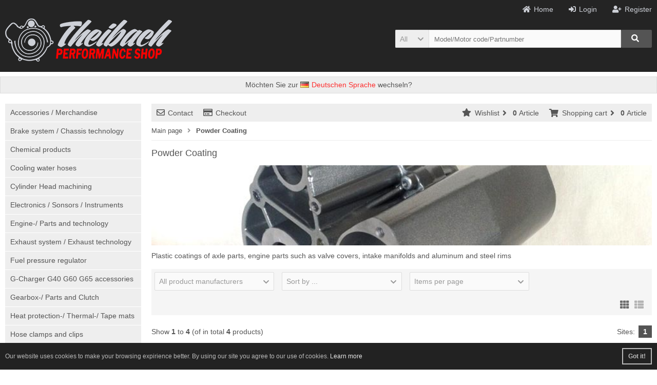

--- FILE ---
content_type: text/html; charset=UTF-8
request_url: https://theibach-performance-shop.com/powder-coating:::18.html
body_size: 10953
content:
<!DOCTYPE html>
<html lang="en">
<head>
<meta charset="utf-8" />
<meta name="viewport" content="width=device-width, initial-scale=1.0, user-scalable=yes" />
<title>Powder Coating</title>
<meta name="keywords" content="plastic coating coating powder coating valve cap g-charger rims aluminum" />
<meta name="description" content="Plastic coatings of axle parts, engine parts such as valve covers, intake manifolds and aluminum and steel rims" />
<meta name="robots" content="noodp,noydir" />
<meta name="author" content="Tobias Theibach" />
<link rel="canonical" href="https://theibach-performance-shop.com/powder-coating:::18.html" />
<meta property="og:image" content="http://theibach-performance-shop.com/images/product_images/popup_images/noimage.gif" />
<meta property="og:url" content="https://theibach-performance-shop.com/powder-coating:::18.html" />
<meta property="og:title" content="" />
<meta property="og:description" content="" />
<meta property="og:type" content="website" />
<link rel="icon" type="image/png" sizes="16x16" href="https://theibach-performance-shop.com/templates/frontend/favicons/favicon-16x16.png" />
<link rel="icon" type="image/png" sizes="32x32" href="https://theibach-performance-shop.com/templates/frontend/favicons/favicon-32x32.png" />
<link rel="shortcut icon" href="https://theibach-performance-shop.com/templates/frontend/favicons/favicon.ico" />
<link rel="apple-touch-icon" href="https://theibach-performance-shop.com/templates/frontend/favicons/apple-touch-icon.png" />
<link rel="mask-icon" href="https://theibach-performance-shop.com/templates/frontend/favicons/safari-pinned-tab.svg" color="#ffffff" />
<meta name="msapplication-TileColor" content="#ffffff" />
<meta name="theme-color" content="#ffffff" />
<meta name="msapplication-config" content="https://theibach-performance-shop.com/templates/frontend/favicons/browserconfig.xml" />
<link rel="manifest" href="https://theibach-performance-shop.com/templates/frontend/favicons/site.webmanifest" />
<meta name="HandheldFriendly" content="true" />
<!--
=========================================================
modified eCommerce Shopsoftware (c) 2009-2013 [www.modified-shop.org]
=========================================================

modified eCommerce Shopsoftware offers you highly scalable E-Commerce-Solutions and Services.
The Shopsoftware is redistributable under the GNU General Public License (Version 2) [http://www.gnu.org/licenses/gpl-2.0.html].
based on: E-Commerce Engine Copyright (c) 2006 xt:Commerce, created by Mario Zanier & Guido Winger and licensed under GNU/GPL.
Information and contribution at http://www.xt-commerce.com

=========================================================
Please visit our website: www.modified-shop.org
=========================================================
-->
<meta name="generator" content="(c) by modified eCommerce Shopsoftware 802 https://www.modified-shop.org" />
<link rel="stylesheet" href="https://theibach-performance-shop.com/templates/frontend/stylesheet.min.css?v=1757061907" type="text/css" media="screen" />
<script src="/templates/frontend/javascript/extra/jquery-1.7.2.min.js" type="text/javascript"></script>
<script type="text/javascript">var DIR_WS_BASE="https://theibach-performance-shop.com/"</script></head>
<body>
<div class="sidebar_closer"><i class="fas fa-times"></i></div><div id="layout_wrap"><div id="layout_navbar"><div class="layout_navbar_inner"><ul class="topnavigation cf"><li><a href="https://theibach-performance-shop.com/create_account.php" title="Register"><i class="fas fa-user-plus"></i><span class="tn_nomobile">Register</span></a></li><li><a href="https://theibach-performance-shop.com/login.php" title="Login"><i class="fas fa-sign-in-alt"></i><span class="tn_nomobile">Login</span></a></li><li><a href="https://theibach-performance-shop.com/" title="Home"><i class="fas fa-home"></i><span class="tn_nomobile">Home</span></a></li></ul></div></div><div id="layout_logo" class="cf"><div class="logo_container"><div id="logo"><a href="https://theibach-performance-shop.com/" title="Home &bull; Theibach-Performance Online-Shop für VW und Audi Tuning"><img src="https://theibach-performance-shop.com/templates/frontend/img/logo_head.png" alt="Theibach-Performance Online-Shop for VW and Audi Tuning" title="Theibach-Performance Online-Shop for VW and Audi Tuning" /></a></div><div id="search"><form id="quick_find" action="https://theibach-performance-shop.com/advanced_search_result.php" method="get" class="box-search"><div class="search_inner search_cat_mode"><div class="search_cat"><select name="categories_id" id="cat_search"><option value="" selected="selected">All</option><option value="2">Accessories / Merchandise</option><option value="291">Brake system / Chassis technology</option><option value="281">Chemical products</option><option value="228">Cooling water hoses</option><option value="5">Cylinder Head machining</option><option value="288">Electronics / Sonsors / Instruments</option><option value="14">Engine-/ Parts and technology</option><option value="1">Exhaust system / Exhaust technology</option><option value="237">Fuel pressure regulator</option><option value="9">G-Charger G40 G60 G65 accessories</option><option value="295">Gearbox-/ Parts and Clutch</option><option value="10">Heat protection-/ Thermal-/ Tape mats</option><option value="20">Hose clamps and clips</option><option value="12">Intercooler</option><option value="108">Lighter Flywheel</option><option value="16">Oil cooler-/ Mounting-/ kits</option><option value="24">Performance kits</option><option value="18">Powder Coating</option><option value="270">Tools</option><option value="136">Turbocharger- / Upgrade kit</option></select><input type="hidden" name="inc_subcat" value="1" /></div>  <div class="search_input"><input type="text" name="keywords" placeholder="Model/Motor code/Partnumber" id="inputString" maxlength="30" autocomplete="off" onkeyup="ac_lookup(this.value);"  /></div><div class="cssButtonPos2 cf"><span class="cssButton cssButtonColor1"><i class="fas fa-search"></i><span class="cssButtonText" ></span><button type="submit" class="cssButtonText"></button></span></div></div></form><div class="suggestionsBox" id="suggestions" style="display:none;"><div class="suggestionList" id="autoSuggestionsList">&nbsp;</div></div></div>    </div></div><div style="width:100%;max-width:1380px;background:#eee;margin:0 auto;text-align:center;"><div class="welcome_box">M&ouml;chten Sie zur <a href="https://theibach-performance-shop.de/powder-coating:::18.html" title="Theibach-Performance GmbH Deutsch"><img src="https://theibach-performance-shop.de/lang/german/admin/images/icon.gif" alt="Deutsche Flagge" style="position:relative;top:1px;margin:0 1px 0 0;" /> Deutschen Sprache</a> wechseln?</div>   </div><div class="sidebar_layer"></div><div id="layout_content" class="cf"><div id="col_right"><div class="col_right_inner cf"><div id="content_navbar"><ul class="contentnavigation"><li class="sidebar_btn"><span id="sidebar_marker"></span><a href="#"><i class="fas fa-bars"></i><span class="cn_nomobile_text">Men&uuml;</span></a></li><li class="cn_nomobile"><a href="https://theibach-performance-shop.com/contact-form:_:7.html"><i class="far fa-envelope"></i>Contact</a></li><li class="cn_nomobile"><a href="https://theibach-performance-shop.com/checkout_shipping.php"><i class="far fa-credit-card"></i>Checkout</a></li><li class="cart"><div id="cart_short"><a id="toggle_cart" href="https://theibach-performance-shop.com/shopping_cart.php"><span class="cart_01"><i class="fas fa-shopping-cart"></i></span><span class="cart_02">Shopping cart<i class="fas fa-angle-right"></i></span><span class="cart_03"><span class="cart_05">(</span>0<span class="cart_05">)</span></span><span class="cart_04">Article</span></a></div><div class="toggle_cart"><div class="mini"><strong>Your shopping cart is empty.</strong></div></div></li>              <li class="wishlist"><div id="wishlist_short"><a id="toggle_wishlist" href="https://theibach-performance-shop.com/wishlist.php"><span class="wish_01"><i class="fas fa-star"></i></span><span class="wish_02">Wishlist<i class="fas fa-angle-right"></i></span><span class="wish_03"><span class="wish_05">(</span>0<span class="wish_05">)</span></span><span class="wish_04">Article</span></a></div><div class="toggle_wishlist"><div class="mini"><strong>Your wishlist is empty.</strong></div></div></li>            </ul></div><div id="breadcrumb"><span class="breadcrumb_info"></span>  <span itemscope itemtype="http://schema.org/BreadcrumbList"><span itemprop="itemListElement" itemscope itemtype="http://schema.org/ListItem"><a itemprop="item" href="https://theibach-performance-shop.com/" class="headerNavigation"><span itemprop="name">Main page</span></a><meta itemprop="position" content="1" /></span><i class="fas fa-angle-right"></i><span itemprop="itemListElement" itemscope itemtype="http://schema.org/ListItem"><meta itemprop="item" content="https://theibach-performance-shop.com/powder-coating:::18.html" /><span class="current" itemprop="name">Powder Coating</span><meta itemprop="position" content="2" /></span></span></div>          <h1>Powder Coating</h1><div class="cat_description cf"><img class="cat_image" src="https://theibach-performance-shop.com/images/categories/plastic-coating-powder-valve-cap:__:18.jpg" alt="Powder Coating" />  Plastic coatings of axle parts, engine parts such as valve covers, intake manifolds and aluminum and steel rims</div><div class="filter_bar cf"><div class="sort_bar cf"><div class="sort_bar_row cf"><div class="sort_bar_item"><form id="filter" action="https://theibach-performance-shop.com/powder-coating:::18.html" method="get"><select name="filter_id" onchange="this.form.submit()"><option value="" selected="selected">All product manufacturers</option><option value="3">Theibach-Performance</option></select><noscript><input type="submit" value="View" id="filter_submit" /></noscript></form></div>      <div class="sort_bar_item"><form id="sort" action="https://theibach-performance-shop.com/powder-coating:::18.html" method="post"><select name="filter_sort" onchange="this.form.submit()"><option value="" selected="selected">Sort by ...</option><option value="1">A to Z</option><option value="2">Z to A</option><option value="3">Price in ascending order</option><option value="4">Price in descending order</option><option value="5">Newest products first</option><option value="6">Oldest products first</option><option value="7">Most selling products</option></select><noscript><input type="submit" value="View" id="filter_sort_submit" /></noscript></form></div><div class="sort_bar_item"><form id="set" action="https://theibach-performance-shop.com/powder-coating:::18.html" method="post"><select name="filter_set" onchange="this.form.submit()"><option value="" selected="selected">Items per page</option><option value="3">3 items per page</option><option value="12">12 items per page</option><option value="27">27 items per page</option><option value="999999">Show all items</option></select><noscript><input type="submit" value="View" id="filter_set_submit" /></noscript></form></div><div class="sort_bar_item right cf"><a rel="nofollow" class="view_list" href="http://theibach-performance-shop.com/powder-coating:::18.html?show=list" title="List view"><i class="fas fa-th-list"></i></a><a rel="nofollow" class="view_box active" href="http://theibach-performance-shop.com/powder-coating:::18.html?show=box" title="Box view"><i class="fas fa-th"></i></a></div></div></div></div><div class="pagination_bar cf"><div class="pagination_text">Show <strong>1</strong> to <strong>4</strong> (of in total <strong>4</strong> products)</div><div class="pagination_list"><ul>  <li class="plain">Sites:</li><li class="current">1</li></ul></div></div><div class="listingcontainer cf"><div class="listingbox"><div class="lb_inner"><div class="lb_title"><h2><a href="https://theibach-performance-shop.com/powder-coating/engine-parts-attachments-powder-coating::163.html" title="Engine parts/attachments Powder coating">Engine parts/attachments Powder coating</a></h2></div><div class="lb_image"><a href="https://theibach-performance-shop.com/powder-coating/engine-parts-attachments-powder-coating::163.html"><img class="unveil" src="https://theibach-performance-shop.com/templates/frontend/css/images/loading.gif" data-src="https://theibach-performance-shop.com/images/product_images/thumbnail_images/Engine-parts-attachments-Powder-coating:__:163_0.JPG" alt="Engine parts/attachments Powder coating" title="Engine parts/attachments Powder coating" /></a><noscript><a href="https://theibach-performance-shop.com/powder-coating/engine-parts-attachments-powder-coating::163.html"><img src="https://theibach-performance-shop.com/images/product_images/thumbnail_images/Engine-parts-attachments-Powder-coating:__:163_0.JPG" alt="Engine parts/attachments Powder coating" title="Engine parts/attachments Powder coating" /></a></noscript></div><div class="short_desc"><a href="https://theibach-performance-shop.com/powder-coating/engine-parts-attachments-powder-coating::163.html" title="Engine parts/attachments Powder coating"><p>available in many RAL and special colours</p></a></div><div class="right"><div class="lb_price">Price on request</div><div class="lb_tax">19 % VAT incl.</div><div class="lb_tax"> excl. <a rel="nofollow" target="_blank" href="https://theibach-performance-shop.com/popup_content.php?coID=1" title="Information" class="iframe">Shipping costs</a></div></div></div></div><div class="listingbox"><div class="lb_inner"><div class="lb_title"><h2><a href="https://theibach-performance-shop.com/powder-coating/g40-and-g60-loader-g-loader-powder-coating::86.html" title="G40 and G60 loader / G-loader Powder coating">G40 and G60 loader / G-loader Powder coating</a></h2></div><div class="lb_image"><a href="https://theibach-performance-shop.com/powder-coating/g40-and-g60-loader-g-loader-powder-coating::86.html"><img class="unveil" src="https://theibach-performance-shop.com/templates/frontend/css/images/loading.gif" data-src="https://theibach-performance-shop.com/images/product_images/thumbnail_images/G40-and-G60-loader-G:__:86_0.jpg" alt="G40 and G60 loader / G-loader Powder coating" title="G40 and G60 loader / G-loader Powder coating" /></a><noscript><a href="https://theibach-performance-shop.com/powder-coating/g40-and-g60-loader-g-loader-powder-coating::86.html"><img src="https://theibach-performance-shop.com/images/product_images/thumbnail_images/G40-and-G60-loader-G:__:86_0.jpg" alt="G40 and G60 loader / G-loader Powder coating" title="G40 and G60 loader / G-loader Powder coating" /></a></noscript></div><div class="short_desc"><a href="https://theibach-performance-shop.com/powder-coating/g40-and-g60-loader-g-loader-powder-coating::86.html" title="G40 and G60 loader / G-loader Powder coating"><p>for housings of G60 and G40 G-chargers in many RAL and special colours possible</p></a></div><div class="right"><div class="lb_price"><span class="standard_price">159,90 &euro;</span></div><div class="lb_tax">19 % VAT incl.</div><div class="lb_tax"> excl. <a rel="nofollow" target="_blank" href="https://theibach-performance-shop.com/popup_content.php?coID=1" title="Information" class="iframe">Shipping costs</a></div></div></div></div><div class="listingbox"><div class="lb_inner"><div class="lb_title"><h2><a href="https://theibach-performance-shop.com/powder-coating/suction-bridge-of-vw-g60-powder-coating::164.html" title="Suction bridge of VW G60 powder coating">Suction bridge of VW G60 powder coating</a></h2></div><div class="lb_image"><a href="https://theibach-performance-shop.com/powder-coating/suction-bridge-of-vw-g60-powder-coating::164.html"><img class="unveil" src="https://theibach-performance-shop.com/templates/frontend/css/images/loading.gif" data-src="https://theibach-performance-shop.com/images/product_images/thumbnail_images/Suction-bridge-of-VW-G60:__:164_0.jpg" alt="Suction bridge of VW G60 powder coating" title="Suction bridge of VW G60 powder coating" /></a><noscript><a href="https://theibach-performance-shop.com/powder-coating/suction-bridge-of-vw-g60-powder-coating::164.html"><img src="https://theibach-performance-shop.com/images/product_images/thumbnail_images/Suction-bridge-of-VW-G60:__:164_0.jpg" alt="Suction bridge of VW G60 powder coating" title="Suction bridge of VW G60 powder coating" /></a></noscript></div><div class="short_desc"><a href="https://theibach-performance-shop.com/powder-coating/suction-bridge-of-vw-g60-powder-coating::164.html" title="Suction bridge of VW G60 powder coating"><p>available in many RAL and special colours</p></a></div><div class="right"><div class="lb_price">Price on request</div><div class="lb_tax">19 % VAT incl.</div><div class="lb_tax"> excl. <a rel="nofollow" target="_blank" href="https://theibach-performance-shop.com/popup_content.php?coID=1" title="Information" class="iframe">Shipping costs</a></div></div></div></div><div class="listingbox"><div class="lb_inner"><div class="lb_title"><h2><a href="https://theibach-performance-shop.com/powder-coating/valve-cover-from-vw-g60-powder-coating::165.html" title="Valve cover from VW G60 powder coating">Valve cover from VW G60 powder coating</a></h2></div><div class="lb_image"><a href="https://theibach-performance-shop.com/powder-coating/valve-cover-from-vw-g60-powder-coating::165.html"><img class="unveil" src="https://theibach-performance-shop.com/templates/frontend/css/images/loading.gif" data-src="https://theibach-performance-shop.com/images/product_images/thumbnail_images/Valve-cover-from-VW-G60:__:165_0.jpg" alt="Valve cover from VW G60 powder coating" title="Valve cover from VW G60 powder coating" /></a><noscript><a href="https://theibach-performance-shop.com/powder-coating/valve-cover-from-vw-g60-powder-coating::165.html"><img src="https://theibach-performance-shop.com/images/product_images/thumbnail_images/Valve-cover-from-VW-G60:__:165_0.jpg" alt="Valve cover from VW G60 powder coating" title="Valve cover from VW G60 powder coating" /></a></noscript></div><div class="short_desc"><a href="https://theibach-performance-shop.com/powder-coating/valve-cover-from-vw-g60-powder-coating::165.html" title="Valve cover from VW G60 powder coating"><p>available in many RAL and special colours</p></a></div><div class="right"><div class="lb_price">Price on request</div><div class="lb_tax">19 % VAT incl.</div><div class="lb_tax"> excl. <a rel="nofollow" target="_blank" href="https://theibach-performance-shop.com/popup_content.php?coID=1" title="Information" class="iframe">Shipping costs</a></div></div></div></div></div><div class="pagination_bar cf"><div class="pagination_text">Show <strong>1</strong> to <strong>4</strong> (of in total <strong>4</strong> products)</div><div class="pagination_list"><ul>  <li class="plain">Sites:</li><li class="current">1</li></ul></div></div></div></div><div id="col_left_overlay"><div id="col_left"><div class="col_left_inner cf"><div class="box_category"><ul id="categorymenu"><li class="level1"><a href="https://theibach-performance-shop.com/accessories-merchandise:::2.html" title="Accessories / Merchandise">Accessories / Merchandise</a></li><li class="level1"><a href="https://theibach-performance-shop.com/brake-system-chassis-technology:::291.html" title="Brake system / Chassis technology">Brake system / Chassis technology</a></li><li class="level1"><a href="https://theibach-performance-shop.com/chemical-products:::281.html" title="Chemical products">Chemical products</a></li><li class="level1"><a href="https://theibach-performance-shop.com/cooling-water-hoses:::228.html" title="Cooling water hoses">Cooling water hoses</a></li><li class="level1"><a href="https://theibach-performance-shop.com/cylinder-head-machining:::5.html" title="Cylinder Head machining">Cylinder Head machining</a></li><li class="level1"><a href="https://theibach-performance-shop.com/electronics-sonsors-instruments:::288.html" title="Electronics / Sonsors / Instruments">Electronics / Sonsors / Instruments</a></li><li class="level1"><a href="https://theibach-performance-shop.com/engine-parts-and-technology:::14.html" title="Engine-/ Parts and technology">Engine-/ Parts and technology</a></li><li class="level1"><a href="https://theibach-performance-shop.com/exhaust-system-exhaust-technology:::1.html" title="Exhaust system / Exhaust technology">Exhaust system / Exhaust technology</a></li><li class="level1"><a href="https://theibach-performance-shop.com/fuel-pressure-regulator:::237.html" title="Fuel pressure regulator">Fuel pressure regulator</a></li><li class="level1"><a href="https://theibach-performance-shop.com/g-charger-g40-g60-g65-accessories:::9.html" title="G-Charger G40 G60 G65 accessories">G-Charger G40 G60 G65 accessories</a></li><li class="level1"><a href="https://theibach-performance-shop.com/gearbox-parts-and-clutch:::295.html" title="Gearbox-/ Parts and Clutch">Gearbox-/ Parts and Clutch</a></li><li class="level1"><a href="https://theibach-performance-shop.com/heat-protection-thermal-tape-mats:::10.html" title="Heat protection-/ Thermal-/ Tape mats">Heat protection-/ Thermal-/ Tape mats</a></li><li class="level1"><a href="https://theibach-performance-shop.com/hose-clamps-and-clips:::20.html" title="Hose clamps and clips">Hose clamps and clips</a></li><li class="level1"><a href="https://theibach-performance-shop.com/intercooler:::12.html" title="Intercooler">Intercooler</a></li><li class="level1"><a href="https://theibach-performance-shop.com/lighter-flywheel:::108.html" title="Lighter Flywheel">Lighter Flywheel</a></li><li class="level1"><a href="https://theibach-performance-shop.com/oil-cooler-mounting-kits:::16.html" title="Oil cooler-/ Mounting-/ kits">Oil cooler-/ Mounting-/ kits</a></li><li class="level1"><a href="https://theibach-performance-shop.com/performance-kits:::24.html" title="Performance kits">Performance kits</a></li><li class="level1 active1 activeparent1"><a href="https://theibach-performance-shop.com/powder-coating:::18.html" title="Powder Coating">Powder Coating</a></li><li class="level1"><a href="https://theibach-performance-shop.com/tools:::270.html" title="Tools">Tools</a></li><li class="level1"><a href="https://theibach-performance-shop.com/turbocharger-upgrade-kit:::136.html" title="Turbocharger- / Upgrade kit">Turbocharger- / Upgrade kit</a></li></ul></div><div class="box1"><div class="box_header"><span class="show_title"><i class="fas fa-chevron-down"></i>Manufacturer</span></div><div class="box_sidebar cf"><div class="box_line"></div><div class="box_select"><form id="manufacturers" action="https://theibach-performance-shop.com/" method="get"><select name="manufacturers_id" onchange="if (form.manufacturers_id.selectedIndex != 0) location = form.manufacturers_id.options[form.manufacturers_id.selectedIndex].value;" size="1" class="width_100"><option value="" selected="selected">Please choose</option><option value="https://theibach-performance-shop.com/acl:.:76.html">ACL</option><option value="https://theibach-performance-shop.com/arp:.:9.html">ARP</option><option value="https://theibach-performance-shop.com/ate:.:77.html">ATE</option><option value="https://theibach-performance-shop.com/autosol:.:19.html">Autosol</option><option value="https://theibach-performance-shop.com/baeder-lacke:.:28.html">Bäder-Lacke</option><option value="https://theibach-performance-shop.com/boost-products:.:62.html">Boost-Products</option><option value="https://theibach-performance-shop.com/bosch:.:5.html">Bosch</option><option value="https://theibach-performance-shop.com/castrol:.:23.html">Castrol</option><option value="https://theibach-performance-shop.com/cometic:.:48.html">Cometic</option><option value="https://theibach-performance-shop.com/dbilas:.:65.html">dbilas</option><option value="https://theibach-performance-shop.com/elring:.:50.html">Elring</option><option value="https://theibach-performance-shop.com/epytec:.:57.html">Epytec</option><option value="https://theibach-performance-shop.com/febi-bilstein:.:63.html">Febi - Bilstein</option><option value="https://theibach-performance-shop.com/fischer-hydraulik:.:55.html">Fischer Hydraulik</option><option value="https://theibach-performance-shop.com/friedrich-motorsport:.:8.html">Friedrich-Motorsport</option><option value="https://theibach-performance-shop.com/gates:.:52.html">Gates</option><option value="https://theibach-performance-shop.com/glysantin:.:26.html">Glysantin</option><option value="https://theibach-performance-shop.com/hella:.:35.html">Hella</option><option value="https://theibach-performance-shop.com/herth-buss:.:78.html">Herth + Buss</option><option value="https://theibach-performance-shop.com/hjs:.:51.html">HJS</option><option value="https://theibach-performance-shop.com/imasaf:.:49.html">IMASAF</option><option value="https://theibach-performance-shop.com/innovate:.:14.html">Innovate</option><option value="https://theibach-performance-shop.com/international-radiators:.:34.html">International Radiators</option><option value="https://theibach-performance-shop.com/je-pistons:.:10.html">JE-Pistons</option><option value="https://theibach-performance-shop.com/k-n:.:2.html">K&amp;N</option><option value="https://theibach-performance-shop.com/k1-technologies:.:7.html">K1 Technologies</option><option value="https://theibach-performance-shop.com/kkk-borgwarner:.:12.html">KKK / BorgWarner</option><option value="https://theibach-performance-shop.com/klueber:.:60.html">Klüber</option><option value="https://theibach-performance-shop.com/kolbenschmidt:.:68.html">Kolbenschmidt</option><option value="https://theibach-performance-shop.com/loctite:.:27.html">Loctite</option><option value="https://theibach-performance-shop.com/lowtec:.:15.html">Lowtec</option><option value="https://theibach-performance-shop.com/malpassi:.:56.html">Malpassi</option><option value="https://theibach-performance-shop.com/meguiars:.:20.html">Meguiars</option><option value="https://theibach-performance-shop.com/metzger:.:79.html">Metzger</option><option value="https://theibach-performance-shop.com/mocal:.:66.html">Mocal</option><option value="https://theibach-performance-shop.com/ngk:.:69.html">NGK</option><option value="https://theibach-performance-shop.com/novus:.:80.html">Novus</option><option value="https://theibach-performance-shop.com/optibelt:.:53.html">Optibelt</option><option value="https://theibach-performance-shop.com/peloquin:.:22.html">Peloquin</option><option value="https://theibach-performance-shop.com/pipercross:.:32.html">Pipercross</option><option value="https://theibach-performance-shop.com/powersprint:.:30.html">Powersprint</option><option value="https://theibach-performance-shop.com/racimex:.:18.html">Racimex</option><option value="https://theibach-performance-shop.com/sachs-performance:.:16.html">SACHS Performance</option><option value="https://theibach-performance-shop.com/sandtler:.:67.html">Sandtler</option><option value="https://theibach-performance-shop.com/schaeffler:.:59.html">Schaeffler</option><option value="https://theibach-performance-shop.com/schrick:.:4.html">Schrick</option><option value="https://theibach-performance-shop.com/siemens:.:71.html">Siemens</option><option value="https://theibach-performance-shop.com/sintimid:.:58.html">Sintimid</option><option value="https://theibach-performance-shop.com/skf:.:64.html">SKF</option><option value="https://theibach-performance-shop.com/stabilus:.:72.html">Stabilus</option><option value="https://theibach-performance-shop.com/superpro:.:31.html">SuperPro</option><option value="https://theibach-performance-shop.com/supersprint:.:33.html">Supersprint</option><option value="https://theibach-performance-shop.com/supertech:.:74.html">Supertech</option><option value="https://theibach-performance-shop.com/sw-stahl:.:75.html">SW-Stahl</option><option value="https://theibach-performance-shop.com/swg:.:54.html">SWG</option><option value="https://theibach-performance-shop.com/tezet:.:25.html">Tezet</option><option value="https://theibach-performance-shop.com/theibach-performance:.:3.html">Theibach-Performance</option><option value="https://theibach-performance-shop.com/turbo-parts:.:61.html">Turbo-Parts</option><option value="https://theibach-performance-shop.com/vaico:.:70.html">Vaico</option><option value="https://theibach-performance-shop.com/valeo:.:17.html">Valeo</option><option value="https://theibach-performance-shop.com/van-wezel:.:73.html">van Wezel</option><option value="https://theibach-performance-shop.com/vibra-technics:.:81.html">Vibra-Technics</option><option value="https://theibach-performance-shop.com/volkswagen:.:1.html">Volkswagen</option><option value="https://theibach-performance-shop.com/wagner-tuning:.:11.html">Wagner-Tuning</option><option value="https://theibach-performance-shop.com/wiseco:.:6.html">Wiseco</option><option value="https://theibach-performance-shop.com/zrp:.:36.html">ZRP</option></select></form></div></div></div></div></div></div></div><div class="div_flex_footer_outer"><div class="div_flex_footer"><div class="div_flex3"><a href="/Zahlung-und-Versand:_:1.html" title="Fast delivery"><i class="fa fa-truck fa-3x left margin-6-10"><span class="hidden">Fast delivery</span></i><h5 class="headline_div_flex">Fast delivery</h5>We always ship our goods in an insured, fast and reliable way with DHL and DPD</a></div><div class="div_flex3"><a href="/Zahlung-und-Versand:_:1.html" title="Secure payment"><i class="fa fa-user-lock fa-3x left margin-6-10"><span class="hidden">Secure payment</span></i><h5 class="headline_div_flex">Secure payment</h5>Thanks to the highest encryption technologies, your payment with us is in secure hands</a></div><div class="div_flex3"><a href="tel:+497443 289592" title="Hotline +49 (0)7443 2857224"><i class="fa fa-phone fa-3x left margin-6-10"><span class="hidden">Hotline +49 (0)7443 2857224</span></i><h5 class="headline_div_flex">Hotline +49 (0)7443 2857224</h5>We are available from Mo. to Thu. from 09:00 - 12:00 and from 13:30 - 17:00 and Friday from 09:00 - 14:30</a></div><div class="clear-both"></div> </div></div><div id="layout_footer"> <div class="layout_footer_inner"><div class="footer_box_row cf"><div class="footer_box"><div class="footer_box_inner cf"><div class="box3"><div class="box3_header">Information and legal matters</div><ul class="footerlist"><li class="level1"><a href="https://theibach-performance-shop.com/standard-business-terms-and-customer-information:_:3.html" title="Standard Business Terms and customer information"><i class="fas fa-angle-right"></i>Standard Business Terms and customer information</a></li><li class="level1"><a href="https://theibach-performance-shop.com/revocation-right-for-consumers:_:9.html" title="Revocation right for consumers"><i class="fas fa-angle-right"></i>Revocation right for consumers</a></li><li class="level1"><a href="https://theibach-performance-shop.com/payment-and-dispatch:_:1.html" title="Payment and dispatch"><i class="fas fa-angle-right"></i>Payment and dispatch</a></li><li class="level1"><a href="https://theibach-performance-shop.com/data-protection-declaration:_:2.html" title="Data protection declaration"><i class="fas fa-angle-right"></i>Data protection declaration</a></li><li class="level1"><a href="https://theibach-performance-shop.com/notes-on-waste-oil-disposal:_:14.html" title="Notes on waste oil disposal"><i class="fas fa-angle-right"></i>Notes on waste oil disposal</a></li><li class="level1"><a href="https://theibach-performance-shop.com/information-for-battery-disposal:_:19.html" title="Information for battery disposal"><i class="fas fa-angle-right"></i>Information for battery disposal</a></li><li class="level1"><a href="https://theibach-performance-shop.com/packaging-regulation:_:17.html" title="Packaging regulation"><i class="fas fa-angle-right"></i>Packaging regulation</a></li><li class="level1"><a href="https://theibach-performance-shop.com/sitemap:_:8.html" title="Sitemap"><i class="fas fa-angle-right"></i>Sitemap</a></li><li class="level1"><a href="https://theibach-performance-shop.com/contact-form:_:7.html" title="Contact form"><i class="fas fa-angle-right"></i>Contact form</a></li></ul></div></div></div>        <div class="footer_box"><div class="footer_box_inner cf"><div class="box3"><div class="box3_header">About Theibach-Performance GmbH</div><ul class="footerlist"><li class="level1"><a href="https://theibach-performance-shop.com/contact:_:10000.html" title="Contact"><i class="fas fa-angle-right"></i>Contact</a></li><li class="level1"><a href="https://theibach-performance-shop.com/imprint:_:4.html" title="Imprint"><i class="fas fa-angle-right"></i>Imprint</a></li><li class="level1"><a href="https://theibach-performance-shop.com/about-us:_:15.html" title="About us"><i class="fas fa-angle-right"></i>About us</a></li><li class="level1"><a href="https://theibach-performance.de/" title="Theibach performance company website" target="_blank" rel="nofollow"><i class="fas fa-angle-right"></i>Theibach performance company website</a></li><li class="level1"><a href="https://g65-lader.de/" title="TP G65 g-charger info page" target="_blank" rel="nofollow"><i class="fas fa-angle-right"></i>TP G65 g-charger info page</a></li></ul><p></p><div class="box3_header">Help and service</div><ul class="footerlist"><li class="level1"><a href="https://theibach-performance.de/downloads/auftragsformular_englisch.pdf" title="Form g-charger overhaul" target="_blank" rel="nofollow"><i class="fas fa-angle-right"></i>Form g-charger overhaul</a></li><li class="level1"><a href="/shop_content.php?coID=18" title="Dealer and workshop service"><i class="fas fa-angle-right"></i>Dealer and workshop service</a></li><li class="level1"><a href="/shop_content.php?coID=16" title="Service for Swiss customers"><i class="fas fa-angle-right"></i>Service for Swiss customers</a></li></ul></div></div></div>        <div class="footer_box"><div class="footer_box_inner cf"><div class="box3"><div class="box3_header">Shipping methods</div><div class="box3_image"><a href="/Zahlung-und-Versand:_:1.html" title="Shipping methods"><img src="https://theibach-performance-shop.com/templates/frontend/img/icons/icon_versandarten.png" alt="DHL DPD shipping methods as a small icon" title="DHL DPD shipping methods as a small icon" /></a></div><p></p><div class="box3_header">Payment methods</div><div class="box3_image"><a href="/Zahlung-und-Versand:_:1.html" title="Payment methods"><img src="https://theibach-performance-shop.com/templates/frontend/img/icons/icon_zahlungsarten-neu.png" alt="Payment methods as a small icon" title="Payment methods as a small icon" /></a></div><p></p><div class="social_icons"><div class="left margin-6-10">Follow us</div><a href="https://www.youtube.com/user/TheibachPerformance?sub_confirmation=1" title="YouTube" target="_blank" rel="nofollow"><i class="fab fa-youtube yt_icon"><span class="hidden">YouTube</span></i></a><a href="https://www.instagram.com/theibachperformance/" title="Instagram" target="_blank" rel="nofollow"><i class="fab fa-instagram insta_icon"><span class="hidden">Instagram</span></i></a><a href="https://de-de.facebook.com/theibachperformance/" title="Facebook" target="_blank" rel="nofollow"><i class="fab fa-facebook-square fb_icon"><span class="hidden">Facebook</span></i></a></div><br class="clearfix" /></div></div></div>        <div class="footer_box"><div class="footer_box_inner cf"><div class="box3"><div class="box3_header">Security</div><p class="box3_sub">We are a member of the</p><div class="box3_image"><a href="https://www.haendlerbund.de/de/mitglied/84c07477-4f72-11e8-a503-9c5c8e4fb375-1808068642" title="Händlerbund" rel="nofollow" target="_blank"><img src="https://theibach-performance-shop.com/templates/frontend/img/icons/icon_haendlerbund.png" alt="Händlerbund Logo Icon" title="Händlerbund Logo" /></a></div><p></p><div class="box3_header">Newsletter subscription</div><p class="box3_sub">E-mail address:</p><form id="sign_in" action="https://theibach-performance-shop.com/newsletter.php" method="post"><div class="newsletter_form"><input type="email" name="email" maxlength="50" /><div class="cssButtonPos1 cf"><span class="cssButton cssButtonColor3"><i class="fas fa-chevron-circle-right"></i><button type="submit" class="cssButtonText" title="Login"></button></span></div></div></form><p class="box3_sub">The newsletter can be canceled here or in your Account at any time.</p></div></div></div>      </div></div><div class="footer_text-small">* applies to deliveries within Germany, delivery times for other countries can be found in the button with the <a href="/Zahlung-und-Versand:_:1.html" Title="Payment and shipping">payment and shipping</a> terms.</div><div class="mod_copyright">Theibach-Performance Online-Shop für VW und Audi Tuning &copy; 2013-2026 Tobias Theibach | <a href="https://www.modified-shop.org/" title="modified eCommerce Shopsoftware" target="_blank"><span class="cop_magenta">mod</span><span class="cop_grey">ified eCommerce Shopsoftware &copy; 2009-2026</span></a></div></div></div>
<div class="copyright"><span class="cop_magenta">mod</span><span class="cop_grey">ified eCommerce Shopsoftware &copy; 2009-2026</span></div><link rel="stylesheet" property="stylesheet" href="https://theibach-performance-shop.com/templates/frontend/css/tpl_plugins.min.css?v=1605788582" type="text/css" media="screen" />
<!--[if lte IE 8]>
<link rel="stylesheet" property="stylesheet" href="https://theibach-performance-shop.com/templates/frontend/css/ie8fix.css" type="text/css" media="screen" />
<![endif]--><script src="/templates/frontend/javascript/extra/attribute_price_updater.js" type="text/javascript"></script>
<script src="https://theibach-performance-shop.com/templates/frontend/javascript/jquery.min.js" type="text/javascript"></script>

<script src="https://theibach-performance-shop.com/templates/frontend/javascript/tpl_plugins.min.js?v=1583696991" type="text/javascript"></script>
<script>$(document).ready(function(){var option=$('#suggestions');$(document).click(function(e){var target=$(e.target);if(!(target.is(option)|| option.find(target).length)){ac_closing();}});});var ac_pageSize=8;var ac_page=1;var ac_result=0;var ac_show_page='Page ';var ac_show_page_of=' from ';function ac_showPage(ac_page){ac_result=Math.ceil($("#autocomplete_main").children().length/ac_pageSize);$('.autocomplete_content').hide();$('.autocomplete_content').each(function(n){if(n >=(ac_pageSize*(ac_page-1))&& n <(ac_pageSize*ac_page)){$(this).show();}});$('#autocomplete_next').css('visibility', 'hidden');$('#autocomplete_prev').css('visibility', 'hidden');if(ac_page > 1){$('#autocomplete_prev').css('visibility', 'visible');}if(ac_page < ac_result && ac_result > 1){$('#autocomplete_next').css('visibility', 'visible');}$('#autocomplete_count').html(ac_show_page+ac_page+ac_show_page_of+ac_result);}function ac_prevPage(){if(ac_page==1){ac_page=ac_result;}else{ac_page--;}if(ac_page < 1){ac_page=1;}ac_showPage(ac_page);}function ac_nextPage(){if(ac_page==ac_result){ac_page=1;}else{ac_page++;}ac_showPage(ac_page);}function ac_lookup(inputString){if(inputString.length==0){$('#suggestions').hide();}else{var post_params=$('#quick_find').serialize();post_params=post_params.replace("keywords=", "queryString=");$.post("https://theibach-performance-shop.com/api/autocomplete/autocomplete.php", post_params, function(data){if(data.length > 0){$('#suggestions').slideDown();$('#autoSuggestionsList').html(data);ac_showPage(1);$('#autocomplete_prev').click(ac_prevPage);$('#autocomplete_next').click(ac_nextPage);}});}}$('#cat_search').on('change', function(){$('#inputString').val('');});function ac_closing(){setTimeout("$('#suggestions').slideUp();", 100);ac_page=1;}</script>  <script>$(document).ready(function(){$('.bxcarousel_special_list').bxSlider({nextText: '<i class="fas fa-chevron-right"></i>', prevText: '<i class="fas fa-chevron-left"></i>', minSlides: 2, maxSlides: 10, pager:($(this).children('li').length > 1), slideWidth: 124, slideMargin: 18});$('.bxcarousel_bestseller').bxSlider({nextText: '<i class="fas fa-chevron-right"></i>', prevText: '<i class="fas fa-chevron-left"></i>', minSlides: 2, maxSlides: 8, pager:($(this).children('li').length > 1), slideWidth: 124, slideMargin: 18});$('.bxcarousel_slider').bxSlider({nextText: '<i class="fas fa-chevron-right"></i>', prevText: '<i class="fas fa-chevron-left"></i>', adaptiveHeight: false, mode: 'fade', auto: true, speed: 2000, pause: 6000});$(window).on('resize', function(){var slider_container_width=$('.bxcarousel_newproduct_list').width();if($(window).width()>=920){var product_box_width=slider_container_width/4;}if($(window).width()< 920 && $(window).width()> 690){var product_box_width=slider_container_width/3;}if($(window).width()< 690 && $(window).width()> 360){var product_box_width=slider_container_width/2;}if($(window).width()< 360){var product_box_width=slider_container_width;}$('.bxcarousel_newproduct').bxSlider({moveSlides: 5, nextText: '<i class="fas fa-chevron-right"></i>', prevText: '<i class="fas fa-chevron-left"></i>', minSlides: 2, maxSlides: 20, pager:($(this).children('li').length > 1), slideWidth: product_box_width, slideMargin: 18});$('.bx-viewport ul.bxcarousel_newproduct li').css('width',product_box_width);$('.bx-viewport ul.bxcarousel_newproduct li').css('width',product_box_width);$('.bxcarousel_newproduct_list .bx-wrapper .bx-controls-direction .bx-next').click();$('.bxcarousel_newproduct_list .bx-wrapper .bx-controls-direction .bx-prev').click();}).resize();$(".bx-wrapper").css('max-width', 'none');});</script><script>$(document).ready(function(){$(".cbimages").colorbox({rel:'cbimages', scalePhotos:true, maxWidth: "90%", maxHeight: "90%", fixed: true, close: '<i class="fas fa-times"></i>', next: '<i class="fas fa-chevron-right"></i>', previous: '<i class="fas fa-chevron-left"></i>'});$(".iframe, .cc-link").colorbox({iframe:true, width:"780", height:"560", maxWidth: "90%", maxHeight: "90%", fixed: true, close: '<i class="fas fa-times"></i>'});$("#print_order_layer").on('submit', function(event){$.colorbox({iframe:true, width:"780", height:"560", maxWidth: "90%", maxHeight: "90%", close: '<i class="fas fa-times"></i>', href:$(this).attr("action")+'&'+$(this).serialize()});return false;});});$(document).bind('cbox_complete', function(){if($('#cboxTitle').height()> 20){$("#cboxTitle").hide();$("<div>"+$("#cboxTitle").html()+"</div>").css({color: $("#cboxTitle").css('color')}).insertAfter("#cboxPhoto");}});jQuery.extend(jQuery.colorbox.settings,{current: "Image&nbsp;{current}&nbsp;of&nbsp;{total}", previous: "Back", next: "Forward", close: "Close", xhrError: "This content failed to load.", imgError: "This image failed to load.", slideshowStart: "start slideshow", slideshowStop: "stop slideshow"});</script><script>var consent_type="info";$("body").append('<div id="cookieconsent"></div>');window.cookieconsent.initialise({container: document.getElementById("cookieconsent"), type: consent_type, revokable:((consent_type=='info')? false : true), animateRevokable:((consent_type=='info')? true : false), content:{"message":((consent_type=='info')? "Our website uses cookies to make your browsing expirience better. By using our site you agree to our use of cookies." : "In order to optimize our websites continuously and to be able to offer you a pleasant buying process, we would like to use cookies to analyze the page usage. As a visitor, you remain anonymous to us. We therefore ask you to agree to the cookie setting. You can revoke your consent at any time."), "dismiss": "Got it!", "link": "Learn more", "href": "https://theibach-performance-shop.com/popup_content.php?coID=2", "policy": "Cookie Policy", "allow": "Accept", "deny": "Deny"}, cookie:{"name": "MODtrack", "path": "/", "domain": ".theibach-performance-shop.com", "secure": false}, onInitialise: function(status){if(status==cookieconsent.status.allow){TrackingScripts();}else if(status !=cookieconsent.status.dismiss){DeleteCookies();}}, onStatusChange: function(status, chosenBefore){if(this.hasConsented()){TrackingScripts();}else{DeleteCookies();}}});function TrackingScripts(){if($.isFunction(window.TrackingGoogle)){TrackingGoogle();}if($.isFunction(window.TrackingPiwik)){TrackingPiwik();}if($.isFunction(window.TrackingFacebook)){TrackingFacebook();}}function DeleteCookies(){var essential=["MODsid", "MODtest", "MODtrack"];var cookies=document.cookie.split(";");for(var c=0;c < cookies.length;c++){var cookie_name=encodeURIComponent(cookies[c].trim().split("=")[0]);for(var e=0;e < essential.length;e++){if(cookie_name.indexOf(essential[e])>=0){delete cookies[c];}}}var cookies=cookies.filter(function(el){return el !=null;});if(cookies.length > 0){for(var c=0;c < cookies.length;c++){var cookie_name=encodeURIComponent(cookies[c].trim().split("=")[0]);var d=window.location.hostname.split(".");while(d.length > 0){var p=location.pathname.split('/');while(p.length > 0){document.cookie=cookie_name+'=;expires=Thu, 01-Jan-1970 00:00:01 GMT;path='+p.join('/');document.cookie=cookie_name+'=;expires=Thu, 01-Jan-1970 00:00:01 GMT;domain='+d.join('.')+';path='+p.join('/');document.cookie=cookie_name+'=;expires=Thu, 01-Jan-1970 00:00:01 GMT;domain=.'+d.join('.')+';path='+p.join('/');p.pop();};d.shift();}}}}</script><script>$(window).on('load',function(){$('.show_rating input').change(function(){var $radio=$(this);$('.show_rating .selected').removeClass('selected');$radio.closest('label').addClass('selected');});});function alert(message, title){title=title || "Information";$.alertable.alert('<span id="alertable-title"></span><span id="alertable-content"></span>',{html: true});$('#alertable-content').html(message);$('#alertable-title').html(title);}$(function(){$('#toggle_cart').click(function(){$('.toggle_cart').slideToggle('slow');$('.toggle_wishlist').slideUp('slow');ac_closing();return false;});$("html").not('.toggle_cart').bind('click',function(e){$('.toggle_cart').slideUp('slow');});});$(function(){$('#toggle_wishlist').click(function(){$('.toggle_wishlist').slideToggle('slow');$('.toggle_cart').slideUp('slow');ac_closing();return false;});$("html").not('.toggle_wishlist').bind('click',function(e){$('.toggle_wishlist').slideUp('slow');});});</script><script>$(document).ready(function(){});</script><script>$(function(){$(".listingbox .lb_inner").hover(function(){$(this).css("cursor", "pointer").attr("title", $($(this).find("img")).attr("title"));});$(".cboxElement").on("click", function(){$(".cboxElement").data("clicked", true);});$('.bxcarousel_newproduct li .listingbox').off();$(".listingcontainer .listingbox, .listingcontainer_full .listingbox, .bxcarousel_newproduct li .listingbox").on("click", function(e){var a=$(this).find("a[href]:first");if($(e.target).hasClass('cboxElement')){if($('#colorbox').css('display')=='block'){return false;}}else{window.location=$(a).attr("href");return false;}});});</script><script>$(document).ready(function(){$('.carousel_box .product_price_style .cboxElement').off();$(".carousel_box .product_price_style .cboxElement").on("click", function(e){if($(e.target).hasClass('cboxElement')){if($('#colorbox').css('display')=='block'){return false;}}});});</script><script>$(document).ready(function(){$('select').SumoSelect();var selectWord='';var selectTimer=null;$('body').on('keydown', function(e){var target=$(e.target);var tmpClass=target.attr("class");if(typeof(tmpClass)!="undefined"){if(tmpClass.indexOf("SumoSelect")>-1){var char=String.fromCharCode(e.keyCode);if(char.match('\d*\w*')){selectWord+=char;}clearTimeout(selectTimer);selectTimer=null;selectTimer=setTimeout(function(){var select=target.find("select");var options=target.find("select option");for(var x=0;x < options.length;x++){var option=options[x];var optionText=option.text.toLowerCase();if(optionText.indexOf(selectWord.toLowerCase())==0){var ul=target.find("ul");var li=target.find(".selected");var offsetUl=ul.offset();var offsetLi=li.offset();console.log(option.text);select.val(option.value);select.trigger("change");select[0].sumo.unSelectAll();select[0].sumo.toggSel(true,option.value);select[0].sumo.reload();select[0].sumo.setOnOpen();newLi=$(select[0].sumo.ul).find(".selected");var offsetNewLi=newLi.offset();ul=select[0].sumo.ul;var newOffset=offsetNewLi.top-offsetUl.top;ul.scrollTop(0);ul.scrollTop(newOffset);console.log(offsetUl.top+"~"+offsetLi.top+"~"+offsetNewLi.top);break;}}selectWord='';}, 500);}}});var tmpStr='';$('.filter_bar .SumoSelect').each(function(index){($(this).find('select').val()=='')? $(this).find('p').removeClass("Selected"): $(this).find('p').addClass("Selected");});});</script><script>$.get("https://theibach-performance-shop.com/templates/frontend"+"/css/jquery.easyTabs.css", function(css){$("head").append("<style type='text/css'>"+css+"<\/style>");});$(document).ready(function(){$('#horizontalTabIndex').easyResponsiveTabs({type: 'default'});});</script><script>$(window).on('load',function(){$(".unveil").show();$(".unveil").unveil(200);});</script>
</body></html>

--- FILE ---
content_type: text/css
request_url: https://theibach-performance-shop.com/templates/frontend/stylesheet.min.css?v=1757061907
body_size: 22265
content:
@font-face {font-family:'Poppins';font-style:normal;font-weight:100;font-display:swap;src:url('css/fonts/poppins-v6-latin-100.eot');src:local('Poppins Thin'), local('Poppins-Thin'),url('css/fonts/poppins-v6-latin-100.eot?#iefix') format('embedded-opentype'),url('css/fonts/poppins-v6-latin-100.woff2') format('woff2'),url('css/fonts/poppins-v6-latin-100.woff') format('woff'),url('css/fonts/poppins-v6-latin-100.ttf') format('truetype'),url('css/fonts/poppins-v6-latin-100.svg#Poppins') format('svg')}@font-face {font-family:'Poppins';font-style:normal;font-weight:200;font-display:swap;src:url('css/fonts/poppins-v6-latin-200.eot');src:local('Poppins ExtraLight'), local('Poppins-ExtraLight'),url('css/fonts/poppins-v6-latin-200.eot?#iefix') format('embedded-opentype'),url('css/fonts/poppins-v6-latin-200.woff2') format('woff2'),url('css/fonts/poppins-v6-latin-200.woff') format('woff'),url('css/fonts/poppins-v6-latin-200.ttf') format('truetype'),url('css/fonts/poppins-v6-latin-200.svg#Poppins') format('svg')}@font-face {font-family:'Poppins';font-style:normal;font-weight:300;font-display:swap;src:url('css/fonts/poppins-v6-latin-300.eot');src:local('Poppins Light'), local('Poppins-Light'),url('css/fonts/poppins-v6-latin-300.eot?#iefix') format('embedded-opentype'),url('css/fonts/poppins-v6-latin-300.woff2') format('woff2'),url('css/fonts/poppins-v6-latin-300.woff') format('woff'),url('css/fonts/poppins-v6-latin-300.ttf') format('truetype'),url('css/fonts/poppins-v6-latin-300.svg#Poppins') format('svg')}@font-face {font-family:'Poppins';font-style:normal;font-weight:400;font-display:swap;src:url('css/fonts/poppins-v6-latin-regular.eot');src:local('Poppins Regular'), local('Poppins-Regular'),url('css/fonts/poppins-v6-latin-regular.eot?#iefix') format('embedded-opentype'),url('css/fonts/poppins-v6-latin-regular.woff2') format('woff2'),url('css/fonts/poppins-v6-latin-regular.woff') format('woff'),url('css/fonts/poppins-v6-latin-regular.ttf') format('truetype'),url('css/fonts/poppins-v6-latin-regular.svg#Poppins') format('svg')}@font-face {font-family:'Poppins';font-style:normal;font-weight:500;font-display:swap;src:url('css/fonts/poppins-v6-latin-500.eot');src:local('Poppins Medium'), local('Poppins-Medium'),url('css/fonts/poppins-v6-latin-500.eot?#iefix') format('embedded-opentype'),url('css/fonts/poppins-v6-latin-500.woff2') format('woff2'),url('css/fonts/poppins-v6-latin-500.woff') format('woff'),url('css/fonts/poppins-v6-latin-500.ttf') format('truetype'),url('css/fonts/poppins-v6-latin-500.svg#Poppins') format('svg')}@font-face {font-family:'Poppins';font-style:normal;font-weight:600;font-display:swap;src:url('css/fonts/poppins-v6-latin-600.eot');src:local('Poppins SemiBold'), local('Poppins-SemiBold'),url('css/fonts/poppins-v6-latin-600.eot?#iefix') format('embedded-opentype'),url('css/fonts/poppins-v6-latin-600.woff2') format('woff2'),url('css/fonts/poppins-v6-latin-600.woff') format('woff'),url('css/fonts/poppins-v6-latin-600.ttf') format('truetype'),url('css/fonts/poppins-v6-latin-600.svg#Poppins') format('svg')}@font-face {font-family:'Poppins';font-style:normal;font-weight:700;font-display:swap;src:url('css/fonts/poppins-v6-latin-700.eot');src:local('Poppins Bold'), local('Poppins-Bold'),url('css/fonts/poppins-v6-latin-700.eot?#iefix') format('embedded-opentype'),url('css/fonts/poppins-v6-latin-700.woff2') format('woff2'),url('css/fonts/poppins-v6-latin-700.woff') format('woff'),url('css/fonts/poppins-v6-latin-700.ttf') format('truetype'),url('css/fonts/poppins-v6-latin-700.svg#Poppins') format('svg')}@font-face {font-family:'Poppins';font-style:normal;font-weight:800;font-display:swap;src:url('css/fonts/poppins-v6-latin-800.eot');src:local('Poppins ExtraBold'), local('Poppins-ExtraBold'),url('css/fonts/poppins-v6-latin-800.eot?#iefix') format('embedded-opentype'),url('css/fonts/poppins-v6-latin-800.woff2') format('woff2'),url('css/fonts/poppins-v6-latin-800.woff') format('woff'),url('css/fonts/poppins-v6-latin-800.ttf') format('truetype'),url('css/fonts/poppins-v6-latin-800.svg#Poppins') format('svg')}@font-face {font-family:'Poppins';font-style:normal;font-weight:900;font-display:swap;src:url('css/fonts/poppins-v6-latin-900.eot');src:local('Poppins Black'), local('Poppins-Black'),url('css/fonts/poppins-v6-latin-900.eot?#iefix') format('embedded-opentype'),url('css/fonts/poppins-v6-latin-900.woff2') format('woff2'),url('css/fonts/poppins-v6-latin-900.woff') format('woff'),url('css/fonts/poppins-v6-latin-900.ttf') format('truetype'),url('css/fonts/poppins-v6-latin-900.svg#Poppins') format('svg')}* {margin:0;padding:0}body {font-family:'Helvetica Neue',Helvetica,Arial,sans-serif;font-weight:300;font-size:14px;background:#fff;color:#555;line-height:21px;-webkit-text-size-adjust:100%;-ms-text-size-adjust:100%}.clearfix, .clear, .clearer {line-height:0;height:0;clear:both}.cf:before, .cf:after {content:""; display:table}.cf:after {clear:both}.cf {zoom:1}.mini {font-size:13px;font-weight:normal}.midi {font-weight:normal}.lineheight16 {line-height:16px}.lineheight18 {line-height:18px}a.black {color:#555 !important}a.black:hover {color:#999 !important;text-decoration:none !important}.twoColums {float:left;width:48%;margin:0 4% 20px 0}.twoColums.last {margin:0 0 20px 0}.twoColums.stickyright {float:right}.twoColumsInner {float:left;width:48%;margin:0 4% 20px 0}.twoColumsInner.last {margin:0 0 70px 0}.twoColums_small {float:left;width:47%;margin:0 6% 0 0}.twoColums_small.last {margin:0}.button_left,.button_left_cart {float:left;display:inline-block;max-width:48%;margin:10px 0 0 0;min-height:32px;line-height:32px}.button_right,.button_right_cart {float:right;display:inline-block;max-width:48%;margin:10px 0 0 0;text-align:right;min-height:32px;line-height:32px}.button_left_error {float:left;display:inline-block;max-width:48%;margin:22px 0 0 0;min-height:32px;line-height:32px}.button_right_checkout {float:right;text-align:right;display:inline-block;margin:5px 0 0 0;min-width:200px}.button_right_checkout_small {float:right;margin:4px 0 0 20px}.button_left img,.button_left input,.button_left_error input,.button_right img,.button_right input,.button_left_cart img,.button_left_cart input,.button_right_cart img,.button_right_cart input,.button_right_checkout input{vertical-align:bottom}.button_left_cart img {margin:0 5px 0 0}.paypal_button {margin:0 2px 0 0;display:inline-block}.paypal_button img {height:32px}.paypal_button2 {margin:5px 0 0 0;display:block}.paypal_button2 img {height:32px}.express_button {margin:0;display:inline-block}.paypal_button img {height:32px}.text_left {float:left;width:48%;margin:10px 0 0 0;min-height:28px;font-size:10px;line-height:14px}p {margin:8px 0 8px 0}p.onlytop {margin:8px 0 0 0}p.nomargin {margin:0}p.textright {text-align:right}table {width:100%;border-spacing:0;border-collapse:collapse}table td {padding:4px 0}.td_full {width:100%}#layout_wrap {width:100%;padding:0 0;margin:0 0}#layout_navbar {background:#242424}.layout_navbar_inner {width:100%;max-width:1400px;padding:5px 10px 0 10px;margin:0 auto;-moz-box-sizing:border-box;-webkit-box-sizing:border-box;box-sizing:border-box}ul.topnavigation {list-style-type:none;width:100%}ul.topnavigation li {float:right;padding:0 0 0 30px;line-height:16px;margin:5px 0 10px 0;color:#cdd0d7}ul.topnavigation li.tn_group {float:left;padding:0}ul.topnavigation li.tn_lang img {margin:0 0 0 5px;vertical-align:-1px}ul.topnavigation li a {color:#cdd0d7;font-weight:400;text-decoration:none}ul.topnavigation li a:hover {color:#fe2e2e;text-decoration:none}ul.topnavigation li .fas,ul.topnavigation li .far {vertical-align:0;padding-right:6px}#layout_logo {background:#242424;padding:0 10px 20px 10px;width:100%;margin:0 auto;-moz-box-sizing:border-box;-webkit-box-sizing:border-box;box-sizing:border-box}#logo {float:left;width:325px;height:84px}#logo img {vertical-align:bottom;width:100%;max-width:100%;height:auto}#logo a {display:block;outline:none;text-decoration:none}#logo a:hover {outline:none;text-decoration:none}#search {float:right;position:relative;width:500px;border:0 solid transparent;margin-top:22px}.search_inner {-moz-box-sizing:border-box;-webkit-box-sizing:border-box;box-sizing:border-box;display:-webkit-box;display:-moz-box;display:-ms-flexbox;display:-webkit-flex;display:flex}.search_inner .search_cat {position:relative;z-index:1200;width:65px}.search_inner .search_cat .SumoSelect > .CaptionCont {background:#eee !important;-webkit-border-top-right-radius:0 !important;-webkit-border-bottom-right-radius:0 !important;-moz-border-radius-topright:0 !important;-moz-border-radius-bottomright:0 !important;border-top-right-radius:0 !important;border-bottom-right-radius:0 !important;height:35px;border-right:1px solid #eee !important}.search_inner .search_cat .SumoSelect:focus > .CaptionCont {border-right:1px solid #eee !important}.search_inner .search_cat .SumoSelect:focus > .CaptionCont {border-right:1px solid #659eC9 !important}.search_inner .SumoSelect > .CaptionCont > span {padding-right:20px}.search_inner .search_cat .SumoSelect > .optWrapper {width:auto !important;max-width:300px !important}.search_inner .search_cat .SumoSelect > .optWrapper > .options li.opt {padding:5px 6px;font-size:12px;line-height:18px;font-weight:400}.search_inner .search_input {-webkit-box-flex:1;-moz-box-flex:1;-webkit-flex:1;-ms-flex:1;flex:1}.search_inner.search_cat_mode .search_input input {-webkit-border-top-left-radius:0 !important;-webkit-border-bottom-left-radius:0 !important;-moz-border-radius-topleft:0 !important;-moz-border-radius-bottomleft:0 !important;border-top-left-radius:0 !important;border-bottom-left-radius:0 !important}#search .search_inner input[type=text] {padding-right:10px;padding-left:10px}#search .search_inner input[type=image] {position:absolute;right:0;top:0;width:76px;height:32px; }h1 {color:#555;font-size:18px;line-height:28px;font-weight:normal;margin:10px 0 5px 0;padding:0 0 5px;border-bottom:0 solid transparent}h1.checkout {margin:30px 0 15px 0}.headline_right {font-size:14px;float:right}.headline_big {color:#555;font-weight:normal;font-size:18px;line-height:28px;margin:0;padding:0 0 5px;border-bottom:0 solid transparent}h2 {font-weight:bold;color:#555;font-size:14px;margin:20px 0 8px 0;padding:0;width:auto;border-bottom:1px solid #ddd;padding-bottom:5px}h3 {color:#555;font-weight:bold;font-size:12px}h4 {color:#555;font-size:18px;font-weight:normal;line-height:19px;margin:0 0 5px 0;padding:0 0 5px 0;border-bottom:1px solid #ddd}h4.detailbox {color:#555;font-size:14px;margin:40px 0 10px 0}.pd_tabs h4.detailbox {color:#555;font-size:14px;margin:15px 0 10px 0}.pd_accordion h4.detailbox {color:#555;font-size:14px;margin:15px 0 10px 0}a, a:link, a:visited, a:active, a:hover {background:transparent;text-decoration:none;outline:none;cursor:pointer}a:link {color:#fe2e2e;outline:none}a:visited {color:#fe2e2e;outline:none}a:hover, a:active {color:#fe2e2e;outline:none}a:hover {color:#555;text-decoration:none;outline:none}a img {border:none;outline:none}input {font-size:13px}textarea {font-family:'Poppins', sans-serif;font-size:13px;background:#fafafa;border-color:#ddd;color:#999;border-style:solid;border-width:1px;vertical-align:middle;padding:7px 5px;-webkit-border-radius:2px;-moz-border-radius:2px;border-radius:2px;-moz-box-sizing:border-box;-webkit-box-sizing:border-box;box-sizing:border-box;width:100%;-webkit-appearance:none;-moz-appearance:none;appearance:none}select {font-family:'Poppins', sans-serif;font-size:13px;background:#fafafa;border-color:#ddd;color:#999;border-style:solid;border-width:1px;vertical-align:middle;padding:7px 5px 7px 2px;-webkit-border-radius:2px;-moz-border-radius:2px;border-radius:2px;-moz-box-sizing:border-box;-webkit-box-sizing:border-box;box-sizing:border-box;width:100%;-webkit-appearance:none;-moz-appearance:none;appearance:none}input[type=text], input[type=password], input[type=email], input[type=tel] {background:#fafafa;border-color:#ddd;color:#555;border-style:solid;border-width:1px;vertical-align:middle;padding:7px 5px 6px 5px;-moz-box-sizing:border-box;-webkit-box-sizing:border-box;box-sizing:border-box;width:100%;height:35px;-webkit-appearance:none;-moz-appearance:none;appearance:none}input[type=radio], input[type=checkbox] {margin:0 3px}.stern input[type=text], .stern input[type=password], .stern input[type=email], .stern input[type=tel], .stern select, .stern textarea{width:95%}input[type=text]:hover, input[type=password]:hover, input[type=email]:hover, input[type=tel]:hover, select:hover, textarea:hover {background:#fff;border-color:#ddd;color:#666}input[type=text]:focus, input[type=password]:focus, input[type=email]:focus, input[type=tel]:focus, select:focus, textarea:focus {background:#fff;border-color:#659ec9;color:#333;outline:0 none}textarea#message {height:120px}textarea#message_body {resize:vertical;height:120px}textarea#review {height:80px}td.checkbox {vertical-align:top;padding-top:7px;padding-right:5px}.fieldtext, .fieldtext_stern {line-height:14px;padding:0 0 5px 0;display:block}.pflicht {font-size:12px;line-height:10px;vertical-align:baseline;text-transform:none;font-weight:400}.adv_search_checkbox input {vertical-align:-1px}#layout_footer {background:#242424;min-height:280px;margin:0;padding:0}.layout_footer_inner {width:100%;max-width:1400px;padding:20px 10px 0 10px;margin:0 auto;-moz-box-sizing:border-box;-webkit-box-sizing:border-box;box-sizing:border-box}.footer_box_row {margin:0 -10px}.footer_box {float:left;padding:0;width:25%;margin:0 0 15px 0;-moz-box-sizing:border-box;-webkit-box-sizing:border-box;box-sizing:border-box} .footer_box_inner {padding:0 10px}.box3_header {color:#cdd0d7;font-size:17px;line-height:24px}.box3_line {height:1px;border-top:1px solid #444;margin:0 0 10px 0}.box3_image {margin:10px 0 10px 0}.box3_image img {width:100%;height:auto;vertical-align:bottom;max-width:265px}ul.footerlist, ul.footerlist ul {list-style-type:none}ul.footerlist li {}ul.footerlist li .fas {float:left;padding:1px 10px 0 0;margin-bottom:4px}ul.footerlist li a {color:#888;outline:none;padding:8px 0;display:block;line-height:15px}ul.footerlist li li a {padding-left:15px}ul.footerlist li a:hover {color:#eee;text-decoration:none}ul.footerlist li li a:hover {color:#eee;text-decoration:none}p.box3_sub {margin:8px 0 2px 0;line-height:15px;color:#888}.newsletter_form {margin:3px 0 0 0;position:relative;overflow:hidden}.newsletter_form input[type=text],.newsletter_form input[type=email] {padding-right:60px}.newsletter_form input[type=image] {position:absolute;right:0;top:0}.mod_copyright {padding:20px 0 20px 0;line-height:16px;font-weight:400;text-align:center;color:#888}span.cop_magenta {color:#b0347e}span.cop_grey {color:#888}.copyright {display:none;margin:0 auto;text-align:center;color:#888;line-height:16px;font-weight:400;padding:0 0 10px 0;margin:0;width:100%}.copyright a {text-decoration:none}.parseTime {margin:0 auto;text-align:center;color:#ccc;font-size:10px;padding:0;margin:-10px 0 0 0}.boxfield_lang {width:212px}.boxfield_kurz {float:left;width:136px}.box_button {float:right;width:76px}.box_footer_button {float:right;width:90px}.boxfield_newsletter {float:left;width:138px}#layout_content {width:100%;max-width:1400px;padding:20px 10px 0 10px;min-height:600px;margin:0 auto;-moz-box-sizing:border-box;-webkit-box-sizing:border-box;box-sizing:border-box}#col_left {position:relative;float:left;width:265px}#col_left .col_left_inner {padding:0;background:transparent}#col_right {float:right;width:100%;margin-left:-265px;min-height:520px}#col_right .col_right_inner {padding:0;background:transparent;margin-left:285px}#col_full {width:100%}#content_navbar {background:#eee;height:35px}ul.contentnavigation {height:35px;width:100%;list-style-type:none;position:relative}ul.contentnavigation li {float:left;padding:0 10px 0 10px;line-height:37px;color:#555}ul.contentnavigation li.first {}ul.contentnavigation li.last {}ul.contentnavigation li a {color:#555;font-weight:normal;text-decoration:none}ul.contentnavigation li a:hover {color:#888;text-decoration:none}ul.contentnavigation li .fas,ul.contentnavigation li .far {display:inline-block;padding-right:6px;font-size:16px}ul.contentnavigation li .fa-angle-right {vertical-align:-1px}ul.contentnavigation li.cart {float:right;border:none;padding:1px 10px 0 10px;margin:0;line-height:35px;height:35px;position:relative}ul.contentnavigation li.wishlist {float:right;border:none;padding:1px 10px 0 10px;margin:0;line-height:35px;height:35px;position:relative}ul.contentnavigation li.cart a {display:block;line-height:35px}ul.contentnavigation li.cart a:hover {display:block;text-decoration:none}ul.contentnavigation li.cart .cart_01 {float:left;display:inline-block}ul.contentnavigation li.cart .cart_01 .fas {display:inline-block;float:left;padding-right:7px;line-height:35px}ul.contentnavigation li.cart .cart_02 {float:left;display:inline-block}ul.contentnavigation li.cart .cart_02 .fas {display:inline-block;padding-left:6px}ul.contentnavigation li.cart .cart_03 {float:left;display:inline-block;font-weight:bold;padding:0 4px 0 6px}ul.contentnavigation li.cart .cart_04 {float:left;display:inline-block}ul.contentnavigation li.cart .cart_05 {display:none;padding:0 3px}ul.contentnavigation li.wishlist a {display:block;line-height:35px}ul.contentnavigation li.wishlist a:hover {display:block;text-decoration:none}ul.contentnavigation li.wishlist .wish_01 {float:left;display:inline-block}ul.contentnavigation li.wishlist .wish_01 .fas {display:inline-block;float:left;padding-right:7px;line-height:33px}ul.contentnavigation li.wishlist .wish_02 {float:left;display:inline-block}ul.contentnavigation li.wishlist .wish_02 .fas {display:inline-block;padding-left:6px}ul.contentnavigation li.wishlist .wish_03 {float:left;display:inline-block;font-weight:bold;padding:0 4px 0 6px}ul.contentnavigation li.wishlist .wish_04 {float:left;display:inline-block}ul.contentnavigation li.wishlist .wish_05 {display:none;padding:0 3px}#cart_short {position:relative;background:transparent;height:43px;z-index:1000}#wishlist_short {position:relative;background:transparent;height:43px;z-index:1000}div.hr_1 {height:1px;line-height:1px;margin:0;padding:0;display:block;border-bottom:solid 1px #ddd;background:transparent}div.hr_5 {height:1px;line-height:1px;margin:5px 0;padding:0;display:block;border-bottom:solid 1px #ddd;background:transparent}div.hr_10 {height:1px;line-height:1px;margin:10px 0;padding:0;display:block;border-bottom:solid 1px #ddd;background:transparent}div.hr_15 {height:1px;line-height:1px;margin:15px 0;padding:0;display:block;border-bottom:solid 1px #ddd;background:transparent}#breadcrumb {padding:10px 0 10px 0;list-style-type:none;outline:none;font-size:13px;line-height:16px;border-bottom:1px solid #eee}#breadcrumb a, #breadcrumb a:link, #breadcrumb a:visited, #breadcrumb a:active {line-height:16px;outline:none;font-weight:400;cursor:pointer;color:#555;margin:0;padding:0}#breadcrumb a:hover {text-decoration:none;color:#242424}#breadcrumb span.current {font-weight:600}#breadcrumb .fas {color:#999;padding:0 10px}.box1 {margin-bottom:20px;background:#f5f5f5;border:1px solid #f5f5f5;padding:0 10px 0 10px}.box_sidebar {padding:0 0 10px 0}.box_select {padding:10px 0 0 0}.box_select a {display:block;border-bottom:1px solid #ddd;padding:4px 0}.box_select a:hover {text-decoration:none}.box2 {margin-bottom:20px;background:#f5f5f5;border:1px solid #f5f5f5;padding:0 10px 0 10px}.box_header {color:#434343;font-size:18px;height:35px;line-height:40px}.box_header .fas {display:none;font-size:14px;line-height:30px;margin-right:6px;vertical-align:0;color:#555}.box_line {height:1px;background:transparent;border-top:1px solid #ddd}.box_line.abstand {margin:10px 0}.box_sub {margin:6px 0 0 0;font-size:13px;color:#767676}.box_sub a {color:#555;text-decoration:none}.box_sub a:hover {color:#7c2759;text-decoration:none}.box_sub_button {margin:12px 0 0 0;font-size:12px;color:#767676;line-height:32px}.box_sub_button a {float:left;display:inline-block}.box_sub_button input[type=image] {float:right;width:76px}.show_title {float:left;display:inline-block}a.show_all {float:right; display:inline-block;text-align:right;color:#555;text-decoration:none;font-size:13px;font-weight:normal;padding-top:3px}a.show_all:hover {color:#888;text-decoration:underline}a.show_all .arrow {color:#555 !important;font-weight:bold}.box_title {font-weight:500;margin:10px 0 6px 0;line-height:17px;text-decoration:none}.box_title strong {font-weight:500}.box_title a {color:#555}.box_title a:hover {color:#999;text-decoration:none}.box_image {text-align:center;margin:0;width:100%}.box_image img {padding:0;margin:0 auto;width:100%}.box_price {text-align:right;padding:0;font-size:13px;line-height:19px;color:#555;font-weight:700}.box_price .no_price {font-size:9px;line-height:12px;font-weight:normal;display:block;padding:0 0 0 5px;color:#999}.box_price .new_price {display:block;font-size:14px;line-height:14px;font-weight:normal;color:#fe2e2e}.box_price .special_price {display:block;font-size:14px;line-height:24px;font-weight:700;color:#fe2e2e}.box_price .small_price {font-size:12px;font-weight:bold;line-height:12px;width:100%;margin:0 0 2px 0}.box_price .small_price_grey {font-size:13px;font-weight:bold;line-height:12px;width:100%;margin:0 0 2px 0;color:#555}.box_price .old_price {display:block;font-size:12px;line-height:18px;font-weight:normal;color:#fe2e2e}.box_price .save_price {margin:0;display:block;font-size:12px;font-weight:500;line-height:20px;color:#555}.box_price .item_price {display:block;font-weight:400;font-size:9px !important;line-height:11px;color:#777;padding:0 0 4px 0}.box_price .item_price .small_price {font-size:9px !important;line-height:11px}.box_price .uvp_price {display:block}.box_price .graduated_price {display:block}.box_vpe {text-align:right;padding:0 0 4px 0;font-weight:400;font-size:10px;line-height:11px;color:#666}.box_tax {text-align:right;padding:0;font-size:11px;color:#999;line-height:15px}.box_tax a {color:#999;text-decoration:underline}.box_tax a:hover {color:#999;text-decoration:none}.box_text {font-size:12px;line-height:16px;word-wrap:break-word}.box_reviews_icons {display:block;font-size:15px;line-height:15px;color:#ccc;padding:10px 0 0 0;text-align:center}.box_reviews_icons .fas {padding:0 1px 0 0}.box_reviews_icons .full{color:#f1c40f}.quickie_form {position:relative}.quickie_form input[type=text] {padding-right:60px}.quickie_form input[type=image] {position:absolute;right:0;top:0}ul.orderhistory_list {margin:4px 0 0 0;list-style-type:none}ul.orderhistory_list li {position:relative;display:block;padding:5px 30px 5px 0;border-bottom:1px solid #ddd;line-height:17px}ul.orderhistory_list li .cart_icon {position:absolute;top:0;right:1px;width:27px;height:27px;display:block;overflow:hidden}ul.orderhistory_list li .cart_icon a {color:#999}ul.orderhistory_list li .cart_icon a:hover {color:#fe2e2e}ul.orderhistory_list li a:hover {text-decoration:none}ul.orderhistory_list li .cart_icon .cssButton {padding:5px 0;line-height:19px}.box_category {background:#fff;margin-bottom:20px}ul#categorymenu {}ul#categorymenu li {list-style-type:none}ul#categorymenu li a {text-decoration:none;outline:none;display:block}ul#categorymenu li a:hover {text-decoration:none;-webkit-box-shadow: 0px 0px 15px 1px rgba(187,187,170,1);-moz-box-shadow: 0px 0px 15px 1px rgba(187,187,170,1);box-shadow: 0px 0px 15px 1px rgba(187,187,170,1)}ul#categorymenu li.level1 a {color:#555;font-size:14px;line-height:19px;font-weight:400;padding:8px 10px 8px 10px;background:#eee;border-bottom:1px solid #fff}ul#categorymenu li.level1 a:hover {color:#888}ul#categorymenu li.activeparent1 a{color:#242424; background:#d6d6d6}ul#categorymenu li.active1 a{color:#242424; background:#d6d6d6}ul#categorymenu li.level2 a {color:#555;font-weight:400;background:url(img/dotted1.gif) no-repeat 10px 11px #d7d7d7;padding:7px 0 7px 20px;font-size:14px;line-height:19px}ul#categorymenu li.level2 a:hover {color:#888}ul#categorymenu li.activeparent2 a{color:#242424; background:url(img/dotted1.gif) no-repeat 10px 11px #c6c6c6}ul#categorymenu li.active2 a{color:#242424; background:url(img/dotted1.gif) no-repeat 10px 11px #c6c6c6}ul#categorymenu li.level3 a {color:#555;background:url(img/dotted1.gif) no-repeat 22px 10px #d7d7d7;padding:5px 0 5px 32px;font-size:14px;line-height:19px}ul#categorymenu li.level3 a:hover {color:#888}ul#categorymenu li.activeparent3 a{color:#242424; background:url(img/dotted1.gif) no-repeat 22px 10px #c6c6c6}ul#categorymenu li.active3 a{color:#242424; background:url(img/dotted1.gif) no-repeat 22px 10px #c6c6c6}ul#categorymenu li.level4 a {color:#555;background:url(img/dotted1.gif) no-repeat 34px 10px #d7d7d7;padding:5px 0 5px 44px;font-size:14px;line-height:19px}ul#categorymenu li.level4 a:hover {color:#888}ul#categorymenu li.activeparent4 a{color:#242424; background:url(img/dotted1.gif) no-repeat 34px 10px #c6c6c6}ul#categorymenu li.active4 a{color:#242424; background:url(img/dotted1.gif) no-repeat 34px 10px #c6c6c6}ul#categorymenu li.level5 a {color:#555;background:url(img/dotted1.gif) no-repeat 46px 10px #c7c7c7;padding:5px 0 5px 56px;font-size:14px;line-height:19px}ul#categorymenu li.level5 a:hover {color:#888}ul#categorymenu li.activeparent5 a{color:#242424; background:url(img/dotted1.gif) no-repeat 46px 10px #c6c6c6}ul#categorymenu li.active5 a{color:#242424; background:url(img/dotted1.gif) no-repeat 46px 10px #c6c6c6}div.highlightbox {padding:15px 0;background:#fff;border:0 solid #fff}div.highlightbox.plainleft {padding:15px 0 15px 0;background:transparent;border:none}div.highlightbox.plainright {padding:15px 0 15px 0;background:transparent;border:none}div.highlightbox.plainfull {padding:15px 0 15px 0;background:transparent;border:none}div.highlightbox.grey {padding:15px 10px;background:#f5f5f5;border:1px solid #ddd}div.highlightbox.checkoutborder {background:#fff;padding:0}.margintop {margin-top:38px}div.highlightbox ul {margin-left:15px;padding:0;display:block;list-style-type:square;line-height:19px}div.highlightbox ul.accountlist {margin-left:15px;padding:0;display:block;list-style-type:square;line-height:23px}.homesite {padding:0 0 20px 0}.homesite p:first-child {margin-top:-2px}.homesite ul {margin-left:16px;padding:0;display:block}.homesite img {max-width:100% !important;height:auto !important}table.table_gift {}table.table_gift tr td.gift_field {padding-right:10px}table.table_gift tr td.gift_button {width:130px;padding-top:20px}table.table_gift tr td.gift_button input {float:right;margin-top:16px}.productnavigator {margin:30px 0 0 0;background:#f5f5f5;padding:10px 5px;font-size:12px;line-height:20px;color:#999}.productnavigator .detail_back {display:inline-block;float:left}.productnavigator .detail_next_previous {display:inline-block;float:right;text-align:right;white-space:nowrap}.productnavigator .inactive {color:#bbb}.productnavigator a {color:#666}.productnavigator a:hover {color:#666;text-decoration:underline}.errormessage {border-top:solid #e6a1ab 1px;border-bottom:solid #e6a1ab 1px;padding:10px;font-size:13px !important;line-height:16px;font-weight:400;color:#fe2e2e;background:#f2dede ;margin-bottom:10px}.errormessage a {color:#e74c3c;  font-weight:600;  text-decoration:underline;}.errormessage.shopsystem {margin-top:38px;margin-bottom:-32px}.errormessage p {margin:4px 0}.errormessage ul li {margin-left:10px}.messageStackError {color:#fe2e2e !important;font-size:12px !important}td.messageStackError {padding:2px 0}.markProductOutOfStock {color:#fe2e2e !important;padding-left:5px}.markProductOutOfStock span {color:#fe2e2e !important}.messageStackSuccess {color:#333 !important}.inputRequirement {font-weight:bold;line-height:20px;vertical-align:top;color:#fe2e2e}.inputRequirement_textarea {font-size:18px;vertical-align:top; line-height:30px;color:#fe2e2e}.infomessage {border:1px solid #d4edda;padding:10px;background:#d4edda;margin-bottom:10px;font-size:14px !important;line-height:16px;font-weight:400;color:#155724}.infomessage p {margin:4px 0}.infomessage a {color:#333;text-decoration:none}.infomessage a:hover {color:#155724;text-decoration:none}ul#checkoutnavigation {margin:10px -10px 0 -10px}ul#checkoutnavigation li {list-style-type:none;float:left;width:25%;padding:10px 10px 0 10px;-moz-box-sizing:border-box;-webkit-box-sizing:border-box;box-sizing:border-box}ul#checkoutnavigation li .active {padding:10px 10px;display:block;background:#d7d7d7;border:1px solid #d7d7d7;color:#555}ul#checkoutnavigation li .active .title {display:block;font-size:14px;line-height:19px;font-weight:700;-moz-box-sizing:border-box;-webkit-box-sizing:border-box;box-sizing:border-box}ul#checkoutnavigation li .active .description {display:block;font-size:13px;line-height:16px;padding-top:5px;min-height:32px}ul#checkoutnavigation li .inactive {padding:10px 10px;display:block;background:#f5f5f5;border:1px solid #f5f5f5;color:#888}ul#checkoutnavigation li .inactive .title {display:block;font-size:14px;line-height:19px;font-weight:700;-moz-box-sizing:border-box;-webkit-box-sizing:border-box;box-sizing:border-box}ul#checkoutnavigation li .inactive .description {display:block;font-size:13px;line-height:16px;padding-top:5px;min-height:32px}ul#checkoutnavigation.cn_no_shipping li {width:33.3333%}ul#checkoutnavigation.cn_no_shipping li .active .description {min-height:20px}ul#checkoutnavigation.cn_no_shipping li .inactive .description {min-height:20px}ol#address_block {margin:15px 0 0 20px}ol#address_block li {border-top:1px solid #ddd;margin-top:10px;padding-top:10px}ol#address_block li label {font-weight:bold}ol#address_block li .address {display:inline-block;padding:5px 0 0 17px}.checkoutcomment textarea {height:75px}div.agbframe {background:#fff;border-color:#ddd;color:#999999;border-style:solid;border-width:1px;vertical-align:middle;padding:5px 5px 5px 5px;-webkit-border-radius:2px;-moz-border-radius:2px;border-radius:2px;font-size:14px;line-height:18px;height:177px;overflow:auto;text-align:left}.checkoutagb {margin-bottom:10px}.checkoutconditions {padding:10px 10px 0 10px;font-size:12px;text-align:left;line-height:20px}.checkoutconditions input#conditions {position:relative;bottom:-2px;margin-right:4px}table.paymentmoduledata {font-size:12px;line-height:15px}table.paymentmoduledata tr td.title {vertical-align:top;padding-top:8px}table.paymentmoduledata tr td.field {vertical-align:top;padding-left:12px}table.paymentinfotable tr td {padding:2px 20px 2px 0}table.paymentinfotable.paypallink span.cssButton, table.paymentinfotable.paypalpluslink span.cssButton {max-width:165px;margin:10px 0 0 0}.checkout_accordion .errormessage {margin:10px 0 0 0}.checkout_accordion .infomessage {margin:10px 0 0 0}.shipping_radio, .payment_radio {display:inline-block; width:30px;vertical-align:-1px} .shipping_costs, .payment_costs {float:right; margin-right:10px}.dutyinfo {font-size:12px; padding:5px;margin-top:8px}.button_right_checkout .checkoutconditions input[type=checkbox] {vertical-align:middle;bottom:inherit !important}.color_ot_total {color:#fe2e2e}.color_error_message {color:#fe2e2e}a.color_more {color:#fe2e2e !important}a.color_more:hover {color:#fe2e2e !important;text-decoration:underline !important}.color_edit_info {color:#fe2e2e}.unveil {display:none}.listingcontainer, .listingcontainer_full, .listingcontainer_details {margin:0 -10px 0 -10px}.pd_tabs .listingcontainer_details {margin:0 -6px 0 -6px}.pd_tabs .listingbox {margin:0 0 12px 0;padding:0 6px}.pd_tabs .listingrow {margin:0 6px 0 6px}.pd_accordion .listingcontainer_details {margin:0 -6px 0 -6px}.pd_accordion .listingbox {margin:0 0 12px 0;padding:0 6px}.pd_accordion .listingrow {margin:0 6px 0 6px}.listingbox {float:left;width:25%;height:auto;padding:0 6px;margin:0 0 14px 0;-moz-box-sizing:border-box;-webkit-box-sizing:border-box;box-sizing:border-box}.listingcontainer_full .listingbox {width:25%}.listingbox .lb_inner:hover {border:2px solid #bbbbaa;margin:-1px;background:#fdfdfd;-webkit-box-shadow: 0px 0px 4px 2px #bbbbaa; box-shadow: 0px 0px 4px 2px #bbbbaa}.lb_inner {border:1px solid #d9d9d9;padding:10px 10px 10px 10px;overflow:hidden}.lb_image {margin:6px 0 0 0;text-align:center;width:100%;position:relative}.lb_image img {margin:auto;background:#fff;max-width:100%}.lb_image span {background-color: #ff713c;position: absolute;top: 0;right: 0;line-height: 1.6em;color: #fff;padding: 0 5px 0 5px;border-top-left-radius: 4px;border-bottom-right-radius: 4px;}.lb_title {border-bottom:1px solid #eee;padding:0 0 5px 0}.lb_title h2 {margin:0;padding:0;border:none !important;line-height:17px;font-size:14px;font-weight:normal !important;height:34px;overflow:hidden;color:#555}.lb_title h2 a {color:#555}.lb_title h2 a:hover {color:#999;text-decoration:none}.lb_shipping {padding:3px 0 1px 0;margin:5px 0 0 0;font-size:12px;text-align:left;border-top:1px solid #eee;border-bottom:1px solid #eee}.lb_shipping a {color:#555}.lb_shipping a:hover {color:#888;text-decoration:underline}.lb_shipping .lb_shipping_image {display:inline-block;padding:0 5px 0 0}.lb_price {position:relative;text-align:right;padding:5px 0 0 0;font-size:15px;line-height:24px;height:auto;color:#444;font-weight:700}.lb_price .no_price {font-size:9px;line-height:12px;font-weight:normal;display:block;padding:0 0 0 5px;color:#999}.lb_price .new_price {display:block;font-size:14px;line-height:24px;font-weight:normal;color:#fe2e2e}.lb_price .special_price {display:block;font-size:14px;line-height:24px;font-weight:700;color:#fe2e2e}.lb_price .small_price {font-size:12px !important;font-weight:500;line-height:0}.lb_price .old_price {display:block;font-size:12px;line-height:18px;font-weight:normal;color:#777}.lb_price .save_price {font-size:9px;font-weight:normal;line-height:15px}.lb_price .item_price {position:absolute;bottom:5px;left:0;font-weight:400;font-size:9px !important;line-height:11px;display:block;font-weight:400 !important;color:#666}.lb_price .item_price .small_price {font-size:9px !important;line-height:11px}.lb_price .item_price.with_vpe {bottom:15px !important}.lb_price .uvp_price {display:block}.lb_price .graduated_price {display:block}.lb_vpe {position:absolute;top: 8px;left:0;text-align:left;padding:0;font-weight:400;font-size:10px;line-height:11px;color:#666}.lb_tax {text-align:right;padding:0;font-size:11px;color:#999;line-height:15px}.lb_tax a {color:#999;text-decoration:underline}.lb_tax a:hover {color:#999;text-decoration:none}.lb_tax2 {text-align:left;padding:0;font-size:11px;color:#999;line-height:11px}.lb_tax2 a {color:#999;text-decoration:underline}.lb_tax2 a:hover {color:#999;text-decoration:none}.lb_buttons {display:block;text-align:center;padding-top:15px}.lb_buttons img {margin:0 2px}.listingrow {height:auto;margin:0 10px 0 10px}.listingcontainer .listingrow:first-child .lr_inner,.listingcontainer_full .listingrow:first-child .lr_inner {border-top:1px solid #eee}.lr_inner {padding:15px 0 15px 0;border-bottom:1px solid #eee;min-height:160px;position:relative}.lr_image {float:left;text-align:center;width:160px;height:160px;overflow:hidden}.lr_image img {background:#fff;margin:0 auto;max-height:160px;max-width:160px}.lr_content {float:right;width:76%}.lr_title {border-bottom:1px solid #eee;padding:0 0 8px 0}.lr_title h2 {margin:0;padding:0;border:none !important;line-height:17px;font-size:14px;font-weight:500;color:#555}.lr_title h2 a {color:#555}.lr_title h2 a:hover {color:#777;text-decoration:none}.lr_desc_box {float:left;width:64.6017%}.lr_price_box {float:right;width:31.8584%}.lr_desc {font-size:0.9em;line-height:18px;border-bottom:1px solid #eee;padding:10px 0 10px 0}.lr_desc p{margin:0 0}.lr_desc ul{margin:8px 0 8px 15px}.lr_desc ol{margin:8px 0 8px 15px}.lr_shipping {padding:5px 0 5px 0;font-size:13px;text-align:left}.lr_shipping .lr_shipping_image {display:inline-block;padding:0 5px 0 0}.lr_vpe {text-align:right;padding:0 0 5px 0;font-weight:400;font-size:9px;line-height:11px;color:#666}.lr_price {text-align:right;padding:10px 0 0 0;color:#434343}.lr_price .no_price {font-size:9px;line-height:12px;font-weight:normal;display:block;padding:0 0 0 20px;color:#999}.lr_price .standard_price {display:block;font-size:14px;line-height:24px;color:#434343;font-weight:700}.lr_price .new_price {display:block;font-size:14px;line-height:24px;font-weight:700;color:#fe2e2e}.lr_price .special_price {display:block;font-size:14px;line-height:24px;font-weight:normal;color:#fe2e2e}.lr_price .small_price {font-size:12px;font-weight:500;line-height:10px}.lr_price .old_price {display:block;font-size:12px;line-height:16px;font-weight:500;color:#777}.lr_price .save_price {margin:-2px 0 6px 0;display:block;font-size:12px;font-weight:500;line-height:20px;color:#fe2e2e}.lr_price .item_price {display:block;font-size:9px;line-height:11px;font-weight:normal;color:#777}.lr_price .uvp_price {display:block;font-size:14px;line-height:24px;color:#434343}.lr_price .graduated_price {display:block;font-size:14px;line-height:24px;color:#434343}.lr_tax {text-align:right;padding:0;font-size:11px;color:#999;line-height:11px}.lr_tax a {color:#999;text-decoration:underline}.lr_tax a:hover {color:#999;text-decoration:none}.lr_buttons {position:absolute;display:inline-block;right:-2px;bottom:15px}.cat_description {padding:0 0 15px 0}.cat_description ul {margin-left:15px}.cat_description ol {margin-left:28px}.cat_image {float:left;margin:0 0 10px 0;max-width:100%;width:100%;position:relative}.ci_nomargin {margin-right:0 !important}.subcats {margin:0 -5px 25px -5px}.subcatlist {float:left;width:25%;height:auto;padding:0 5px;margin:0 0 10px 0;-moz-box-sizing:border-box;-webkit-box-sizing:border-box;box-sizing:border-box}.subcatlist_inner {border:1px solid #eee}.subcat_image {display:block;vertical-align:middle;text-align:center;height:auto;overflow:hidden}.subcat_image_inner {display:block;vertical-align:middle;text-align:center;position:relative}.subcat_image_inner:before {content:"";display:block;padding-top:75%}.subcat_image img {margin:auto;position:absolute;top:0;left:0;bottom:0;right:0;max-width:20%;max-height:20%;-webkit-transform:scale(4.4);-moz-transform:scale(4.4);-ms-transform:scale(4.4);-o-transform:scale(4.4);transform:scale(4.4)}.subcat_title {display:table;padding:5px 5px;color:#444;background:#eee;font-size:14px;height:38px;width:100%;line-height:14px;text-align:center;font-weight:normal;-moz-box-sizing:border-box;-webkit-box-sizing:border-box;box-sizing:border-box}.subcat_title_inner {display:table-cell;vertical-align:middle;text-align:center;word-break:break-all}.subcat_desc {display:inline-block;padding:5px;font-size:12px;line-height:16px}.subcatlist a {color:#444;display:block}.subcatlist a:hover {text-decoration:none}.subcatlist a:hover.subcat_title {color:#999 !important;text-decoration:none !important;background:#eee}.manu_description {padding:0 0 25px 0; }.manu_description ul {margin-left:15px}.manu_description ol {margin-left:28px}.manu_image {float:left;margin:6px 25px 10px 0;max-width:100%;position:relative}.mi_nomargin {margin-right:0 !important;max-width:100%}.pagination_bar {padding:0;margin:20px 0 20px 0}.pagination_text {float:left;display:inline-block;line-height:24px;vertical-align:middle;color:#555}.pagination_list {display:inline-block;float:right;line-height:24px}.pagination_list ul {list-style-type:none;margin:0}.pagination_list ul li {float:left;line-height:24px;text-align:center;padding:0; }.pagination_list ul li.plain {padding:0 4px}.pagination_list ul li a {display:inline-block;min-width:16px;padding:0 5px;margin:0 0 0 3px;color:#666; text-decoration:none;background:#eee}.pagination_list ul li a:hover {color:#fff; background:#999}.pagination_list ul li.current {display:inline-block;min-width:16px;padding:0 5px;margin:0 0 0 3px;color:#fff; font-weight:700;background:#545454}.filter_bar {background:#f5f5f5;border:1px solid #f5f5f5;margin-bottom:15px;padding:0 5px}.sort_bar {margin:0}.sort_bar_row {margin:0 -5px 0 -5px}.sort_bar_item {float:left;width:25%;padding:5px 5px;-moz-box-sizing:border-box;-webkit-box-sizing:border-box;box-sizing:border-box;margin:0 5px 0 0}.sort_bar_item.right {float:right}.sort_bar_item.right a {float:right;display:block;padding:0 5px;line-height:32px;font-size:18px;height:32px}.sort_bar_item.right .fas {vertical-align:-2px}a.view_list {color:#b3b3b3}a.view_list:hover, a.view_list.active {color:#6c6c6c;text-decoration:none}a.view_box {color:#b3b3b3}a.view_box:hover, a.view_box.active {color:#6c6c6c;text-decoration:none}.tags_bar {margin:5px 0 0 0}.tags_bar_headline {font-size:13px;line-height:12px;padding:0 0 4px 2px}a.tags_bar_reset {float:right;font-size:13px;line-height:12px}.tags_bar_row {margin:0 -5px 0 -5px}.tags_bar_item {float:left;width:40%;padding:5px 5px;-moz-box-sizing:border-box;-webkit-box-sizing:border-box;box-sizing:border-box;margin:0 5px 0 0}.filter_bar .CaptionCont.SelectBox.Selected {color:#555 !important;background:#eee5ea !important}.content_site {padding:0 0 20px 0}.content_site ul {margin-left:16px}.content_site ol {margin-left:28px}.content_site img {max-width:100% !important;height:auto !important}ul.orderlist {list-style-type:none;margin:0 !important}ul.orderlist li {list-style-type:none;line-height:19px}ul.orderlist li .orderlist_row {vertical-align:top;padding:10px 10px}ul.orderlist li .orderlist_header {padding:10px 10px 10px 10px;font-size:12px !important;line-height:18px;color:#666666;font-weight:700 !important;background:transparent;border-bottom:1px solid #ddd;border-top:1px solid #ddd}.highlightbox.checkoutborder ul.orderlist li .orderlist_header {border-top:0 !important;padding-top:0 !important;margin-top:-4px}ul.orderlist li .orderlist_header span.ol_productsname {font-size:12px !important;line-height:18px;font-weight:bold !important}ul.orderlist li .orderlist_header span.ol_singleprice {font-weight:bold !important}ul.orderlist li .orderlist_header span.ol_totalprice {font-weight:bold !important}ul.orderlist li .orderlist_header span.ol_price_row {float:right;display:inline-block}.ol_row1 {background:#fff;border-bottom:1px solid #ddd}.ol_row2 {background:#fff;border-bottom:1px solid #ddd}ul.orderlist li .orderlist_row span {}span.ol_quantity {float:left;display:inline-block}span.ol_quantity2 {float:left;display:inline-block;padding-top:5px}span.ol_quantity input {}span.ol_image {float:left;display:inline-block;text-align:center}span.ol_image img {max-width:80px;max-height:80px;margin:0 auto;text-align:center}span.ol_productsname {float:left;display:inline-block;font-size:13px;line-height:19px}span.ol_productsname a {font-size:14px;font-weight:normal;line-height:19px;padding:0;color:#fe2e2e}span.ol_productsname a:hover {text-decoration:none;color:#555}span.ol_price_row {float:right;display:inline-block}span.ol_delete {float:right;text-align:center;display:inline-block}span.ol_singleprice {float:right;text-align:right}span.ol_totalprice {float:right;text-align:right}.ol_width1 {width:5.0%; min-width:40px}.ol_width2 {width:12.0%; min-width:100px}.ol_width3 {width:40.0%}.ol_width4 {width:37.0%; min-width:230px}.ol_width4_header {width:37.0%; min-width:230px}.ol_width5 {width:35.0%}.ol_width6 {width:35.0%}.ol_width7 {width:30.0%}.ol_distance {display:block;padding-top:5px}.ol_model {font-size:12px;line-height:18px;font-weight:normal;margin:2px 0 0 0}.ol_shipping {font-size:12px;line-height:18px;font-weight:normal}.ol_short_desc {font-size:12px;line-height:18px}.ol_tags_row {margin:0 0 10px 0}.ol_tags_item {font-size:12px;line-height:18px;font-weight:normal;margin:2px 0 0 0}ul.attributes_list {list-style-type:none;margin:5px 0 5px 0 !important}ul.attributes_list li {border:none !important;font-size:12px;line-height:20px}.ord_wishlist {display:block;padding:10px 0 0 0;font-size:11px;color:#999}.ord_wishlist a {color:#999 !important;text-transform:none !important;font-size:12px !important;font-weight:bold !important}.ord_wishlist a:hover {color:#888;text-decoration:underline !important}.ord_wishlist .fas {padding-right:4px}.total_table_right {padding:10px 0 0 0;float:right}table.total_table {font-size:13px;line-height:19px}table.total_table tr td {padding:2px 5px;vertical-align:top}.ord_width_total {width:105px}.ord_subtotal {margin:0;float:right;width:48%;text-align:right;line-height:21px;padding:0}.ord_subtotal .shipping_container {margin:4px 0}.ord_subtotal select {max-width:180px;margin-left:5px}.ord_subtotal .SumoSelect {max-width:180px;margin-left:5px;text-align:left}.ord_subtotal .shipping_hinweis {font-size:12px;line-height:16px;margin:0 0 4px 0}.ord_table_right {text-align:right}.ord_width100 {width:100px}ul.ord_total_list {margin:0 !important;list-style-type:none !important}ul.ord_total_list li {padding:10px 10px;line-height:19px}.otl_row1 {border-bottom:1px solid #ddd;background:#fafafa}.otl_row2 {background:#f5f5f5;padding:10px 10px 4px 10px !important}.otl_row3 {background:#f5f5f5;padding:5px 10px 10px 10px !important;color:#999}.otl_row4 {border-top:1px solid #ddd;background:#d4edda;padding:15px 10px !important}.otl_row2 .otl_col1 {line-height:35px}.otl_col1 {width:50%;float:left;text-align:left}.otl_col2 {width:50%;float:left;text-align:right}.otl_col3 {width:80%;float:left;text-align:left}.otl_col4 {width:20%;float:left;text-align:right;white-space:nowrap}.express_info_cart {display:block;text-align:right;line-height:12px;font-size:10px;padding:2px 2px 5px 0}.express_info_cart a {color:#555}.express_info_cart a:hover {color:#555;text-decoration:underline}.product_headline {margin:25px 0 5px 0;border:#ddd solid;border-width:0;padding:0 0 5px 0}.product_headline h1 {margin:0;padding:0 0 0;border-width:0}.pd_manu_image {float:right;display:inline-block;height:30px;margin:0 0 3px 20px}.pd_manu_image img {max-height:30px;width:auto}#product_details {position:relative;padding:0}.pd_imagebox {float:left;width:30%;max-width:270px}.pd_content {float:right;width:66%;display:-webkit-box;display:-moz-box;display:-ms-flexbox;display:-webkit-flex;display:flex;-webkit-flex-wrap:wrap;flex-wrap:wrap}.pd_infobox {order:1;width:44%;-moz-box-sizing:border-box;-webkit-box-sizing:border-box;box-sizing:border-box;padding:0 20px 0 0;margin-bottom:20px}.pd_summarybox {order:2;-moz-box-sizing:border-box;-webkit-box-sizing:border-box;box-sizing:border-box;width:56%;margin-bottom:20px}.pd_summarybox_inner {background:#F2F2F2;border:1px solid #E6E6E6;-moz-box-sizing:border-box;-webkit-box-sizing:border-box;box-sizing:border-box;padding:5px}.pd_big_image {position:relative;width:100%;margin:0;border:1px solid #eee;-moz-box-sizing:border-box;-webkit-box-sizing:border-box;box-sizing:border-box;text-align:center}.pd_big_image:before {content:'';padding-top:100%;display:block;overflow:hidden}.pd_big_image img {margin:auto;position:absolute;top:0;left:0;bottom:0;right:0;max-width:25%;max-height:25%;font-size:0;-webkit-transform:scale(4.0);-moz-transform:scale(4.0);-ms-transform:scale(4.0);-o-transform:scale(4.0);transform:scale(4.0)}.pd_fsk18 {background:transparent url(img/fsk18.png) no-repeat top center;height:44px;position:absolute;width:44px;top:0;left:0}.zoomtext {line-height:14px;font-size:14px;padding:7px 0 0 0;margin-left:25px}.lupe{position:relative;left:5px;line-height:28px !important;color:#555 !important;font-size:14px}.pd_small_image_row {margin:0 -5px 0 -5px}.pd_small_image {float:left;position:relative;width:33.3333%;padding:0 5px;margin:0 0 10px 0;-moz-box-sizing:border-box;-webkit-box-sizing:border-box;box-sizing:border-box}.pd_small_image_inner {border:1px solid #eee;text-align:center;position:relative;width:100%;-moz-box-sizing:border-box;-webkit-box-sizing:border-box;box-sizing:border-box}.pd_small_image_inner:before {content:"";display:block;padding-top:100%;overflow:hidden}.pd_small_image_inner img {margin:auto;position:absolute;top:0;left:0;bottom:0;right:0;max-width:20%;max-height:20%;-webkit-transform:scale(4.4);-moz-transform:scale(4.4);-ms-transform:scale(4.4);-o-transform:scale(4.4);transform:scale(4.4)}.pd_small_image_tab_row {margin:0 -5px 0 -5px}.pd_small_image_tab {float:left;position:relative;width:16%;padding:0 5px;margin:0 0 10px 0;-moz-box-sizing:border-box;-webkit-box-sizing:border-box;box-sizing:border-box}.pd_small_image_tab_inner {border:1px solid #eee;text-align:center;position:relative;width:100%;-moz-box-sizing:border-box;-webkit-box-sizing:border-box;box-sizing:border-box}.pd_small_image_tab_inner:before {content:"";display:block;padding-top:100%;overflow:hidden}.pd_small_image_tab img {margin:auto;position:absolute;top:0;left:0;bottom:0;right:0;max-width:20%;max-height:20%;-webkit-transform:scale(4.8);-moz-transform:scale(4.8);-ms-transform:scale(4.8);-o-transform:scale(4.8);transform:scale(4.8)}.pd_inforow_first {margin:0;border-bottom:1px solid #eee}.pd_inforow {font-weight:400;padding:7px 0 7px 0;font-size:14px;line-height:14px;text-align:left;font-weight:normal !important;border-bottom:1px solid #eee}.pd_inforow a {color:#555}.pd_inforow a:hover {color:#888;text-decoration:underline}.pd_inforow strong {font-weight:600}.pd_inforow.red {color:#fe2e2e}.pd_inforow_message {margin:10px 0 0 0;color:#fe2e2e;padding:7px 0 7px 0;font-size:10px;line-height:14px;text-align:left;border-top:1px solid #eee}.pd_inforow .pd_shipping_image {display:inline-block;padding:0 5px 0 0}.pd_price {position:relative;text-align:right;padding:0}.pd_price .no_price {font-size:10px;line-height:14px;font-weight:normal;display:block;padding:4px 0 4px 0;color:#999}.pd_price .standard_price {display:block;font-size:22px;line-height:28px;color:#555;font-weight:700}.pd_price .new_price {display:block;font-size:22px !important;line-height:28px;font-weight:700;color:#555}.pd_price .special_price {display:block;font-size:22px;line-height:28px;font-weight:normal;color:#fe2e2e}.pd_price .small_price {font-size:13px;font-weight:bold;line-height:10px}.pd_price .old_price {display:block;font-size:12px;line-height:16px;font-weight:500;color:#fe2e2e}.pd_price .save_price {margin:-1px 0 6px 0;display:block;font-size:13px;font-weight:500;line-height:20px;color:#555}.pd_price .item_price {padding:0 0 4px 0;display:block;font-size:10px;line-height:12px;font-weight:500;color:#777}.pd_price .uvp_price {display:block;font-size:22px;line-height:28px;color:#434343}.pd_price .graduated_price {display:block;font-size:22px;line-height:28px;font-weight:700;color:#fe2e2e}.pd_tax {text-align:right;padding:0;font-size:11px;color:#999;line-height:15px}.pd_tax a {color:#999;text-decoration:underline}.pd_tax a:hover {color:#999;text-decoration:none}.pd_vpe {text-align:right;padding:5px 0 0 0;font-size:11px;line-height:12px;font-weight:500;color:#777}.pd_fsk_padding {padding-left:50px}ul.pd_iconlist {margin:20px 0 0 0 !important;list-style-type:none;border:solid #eee;border-width:1px 0 0 0;background:#fff;overflow:hidden}ul.pd_iconlist li {font-size:14px !important;line-height:14px;color:#555 !important}ul.pd_iconlist li a {display:block;color:#555;border-bottom:1px solid #eee;padding:7px 0 7px 25px}ul.pd_iconlist li a:hover {color:#888;text-decoration:underline}ul.pd_iconlist li.wishlist {cursor:pointer;border-bottom:1px solid #eee;padding:0 0 0 2px}ul.pd_iconlist li.wishlist .wishlist_submit_link {margin-left:23px;color:#555 !important;background:none;border:none;font-size:14px !important;line-height:14px;padding:7px 0;cursor:pointer;width:100%;text-align:left;outline:none}ul.pd_iconlist li.wishlist .wishlist_submit_link:hover {color:#888;text-decoration:underline}ul.pd_iconlist li.print {position:relative}ul.pd_iconlist li.print:before {font-family:'Font Awesome 5 Free';content:'\f02f';font-weight:600;position:absolute;top:7px;left:3px;color:#858585}ul.pd_iconlist li.vote {position:relative}ul.pd_iconlist li.vote:before {font-family:'Font Awesome 5 Free';content:'\f164';font-weight:500;position:absolute;top:6px;left:3px;color:#858585}ul.pd_iconlist li.express {position:relative}ul.pd_iconlist li.express:before {font-family:'Font Awesome 5 Free';content:'\f218';font-weight:900;font-size:13px;position:absolute;top:6px;left:2px;color:#858585}ul.pd_iconlist li.wishlist {cursor:pointer;border-bottom:1px solid #eee;position:relative}ul.pd_iconlist li.wishlist:before {font-family:'Font Awesome 5 Free';content:'\f005';font-weight:500;position:absolute;top:6px;left:3px;color:#858585}.dateadded {font-size:10px}.dateadded_border {margin-top:20px;font-size:10px;border-top:none}.pd_description ul{margin:8px 0 8px 15px}.pd_description ol{margin:8px 0 8px 15px}.pd_description img{width:auto;max-width:100%;height:auto}.pd_description iframe{max-width:100%}.pd_inforow .pd_rating_icons {display:inline-block;font-size:11px;line-height:15px;color:#ccc;padding:0 3px 0 0}.pd_inforow .pd_rating_icons .fas {padding:0 1px 0 0}.pd_inforow .pd_rating_icons .full{color:#f1c40f}.graduated_prices {margin:15px 0 0 0}.gp_headline {font-size:10px;line-height:12px;font-weight:700;padding:0 0 4px 0}.gp_box {float:left;width:33.3333%;margin:0 0 -1px 0;border:solid #ddd;border-width:1px 0 1px 1px;-moz-box-sizing:border-box;-webkit-box-sizing:border-box;box-sizing:border-box}.gp_box.vpe {width:50%}.gp_box.last {border-right:1px solid #ddd}.gp_title {display:block;background:#fafafa;font-size:10px;font-weight:600;text-align:left;padding:1px 3px;white-space:nowrap;border-bottom:1px solid #ddd}.gp_price {display:block;background:#fff;font-size:10px;font-weight:normal;text-align:left;padding:1px 3px}.gp_vpe {display:block;background:#fff;font-size:10px;font-weight:normal;text-align:left;padding:1px 3px;border-top:1px solid #ddd}.addtobasket {margin:20px 0 0 0;padding:20px 0 5px 0;border-top:1px solid #ddd}.addtobasket_input {float:left;display:inline-block;width:50px}.addtobasket_actions {float:right;display:inline-block;width:100%;max-width:175px}.express_info {display:block;text-align:right;line-height:12px;font-size:10px;padding:4px 2px 0 0}.express_info a {color:#555}.express_info a:hover {color:#555;text-decoration:underline}.reviewrow {border-bottom:1px solid #ddd;padding:10px 0 4px 0}.reviewrow_title {line-height:18px}.reviewrow_title .rating_icons {display:inline-block;font-size:13px;line-height:15px;color:#ccc;padding:0 3px 0 5px}.reviewrow_title .rating_icons .fas {padding:0 1px 0 0}.reviewrow_title .rating_icons .full{color:#f1c40f}.productoptions {margin:15px 0 0 0;width:100%;order:3}.options_row_multi {margin:0 0 10px 0}.options_row_multi .options_name {font-size:12px;font-weight:normal;line-height:12px;padding:0 0 4px 0}.options_row_multi .options_select {}.options_row_selection {margin:0 0 15px 0}.options_row_selection .options_name {font-size:10px;font-weight:700;line-height:12px;padding:0 0 4px 0;border-bottom:1px solid #ddd}.options_row_selection .options_selection{padding:3px 0;font-size:12px;line-height:20px;border-bottom:1px solid #ddd}.option_bg1 {background:#fafafa;padding:3px 5px !important}.option_bg2 {background:#fff;padding:3px 5px !important}.options_row_selection .options_selection label {cursor:pointer;display:block;width:100%}.options_row_selection .options_selection label input[type=radio] {vertical-align:-1px}.options_row_selection .options_selection label .options_selection_price {float:right;padding-right:2px}.options_row_selection .options_selection label .label_row1 {display:block}.options_row_selection .options_selection label .label_row1 .options_selection_input {float:left;display:block;width:25px;text-align:left}.options_row_selection .options_selection label .label_row1 .options_selection_text {float:left;display:inline-block}.options_row_selection .options_selection label .label_row2 {display:inline-block;font-style:italic}.mediarow {border-bottom:1px solid #ddd;padding:10px 5px 10px 5px}.media_bg1 {background:#fafafa}.media_bg2 {background:#fff}.mediarow_headline {line-height:32px}.mediarow_title {font-weight:bold;display:inline-block}.mediarow_button {float:right;text-align:right;display:inline-block;height:32px;min-width:120px}.mediarow_filesize {float:right;text-align:right;display:inline-block;padding:0 30px 0 0;font-style:italic}.mediarow_desc {padding:0}body.popupcontent {min-width:100%;background:#fff none}body.popupcontent h1 {margin-top:0 !important}body.popupprint {min-width:100%;background:#fff none}.printwrap {width:700px;margin:0 auto}.printlogo {padding:10px 0;text-align:center;border-bottom:1px solid #ccc;margin-bottom:10px}.printColumsLeft {float:left;width:48%}.printColumsRight {float:right;width:48%}.printColumsRight_company {float:right;width:33%}.printColumsInfoLeft {float:left;width:500px;padding:0}.printColumsInfoLeft ul{margin:8px 0 8px 15px}.printColumsInfoLeft ol{margin:8px 0 8px 15px}.printColumsInfoRight {float:right;width:164px;text-align:center}.printColumsInfoRight img {max-width:160px;height:auto;margin:10px auto 0 auto;border:1px solid #ddd;padding:1px}ul.printinfolist {margin-left:15px}ul.printinfolist li.active {font-weight:bold}.moimages {float:left;width:126px;height:126px;border:1px solid #ddd;padding:2px;margin:0 10px 10px 0;position:relative}.moimages:nth-child(5n+1) {margin-right:0}.moimages img {position:absolute;margin:auto;top:0;bottom:0;left:0;right:0;background:#fff;max-height:126px;max-width:126px}.printwrap_admin {padding:5px 0 0 15px;width:700px;margin:0 auto}p.underline {margin:40px 0 0 0;font-size:10px;text-decoration:underline}.printlogo_admin {padding:0 0;text-align:center;margin:0 0 5px 0}.printlogo_admin img {max-width:336px}.print_headline_big {font-weight:bold;text-transform:uppercase;font-size:17px;padding:0}.print_small {font-size:12px;line-height:15px;margin-top:65px}.print_small_text {font-size:11px;line-height:15px;text-align:center;padding:0 6px 0 6px}.print_small_company {font-size:12px;line-height:15px;margin-top:5px}.print_big {font-size:26px;font-weight:bold;text-transform:uppercase;padding:30px 0 0 0}.print_adress_label_customer {line-height:15px;font-size:13px}.print_line_height-15 {line-height:15px;font-size:13px}.printwrap_admin table.order_table {font-size:13px;line-height:19px;width:100%}.printwrap_admin .ord_table_left {text-align:left}.printwrap_admin .ord_table_right {text-align:right}.printwrap_admin .ord_width40 {width:40px}.printwrap_admin .ord_width110 {width:110px}.printwrap_admin .ord_width120 {width:120px}.printwrap_admin table.order_table tr.headerrow {font-size:12px;line-height:18px;font-weight:bold;background:transparent}.printwrap_admin table.order_table tr.headerrow td {padding:5px 5px;vertical-align:top}.printwrap_admin table.order_table tr.mainrow td {border-top:1px solid #ddd;padding:1px 5px 1px 5px;vertical-align:top}.printwrap_admin table.order_table ul.attributes_list {list-style-type:none;margin:7px 0 0 0 !important}.printwrap_admin table.order_table ul.attributes_list li {font-size:12px;line-height:20px}.printwrap_admin .total_table_right {float:right}.printwrap_admin .total_table_right {padding:0;float:right}.printwrap_admin table.total_table {font-size:13px;line-height:15px}.printwrap_admin table.total_table tr td {padding:2px 5px;width:120px;white-space:nowrap}.reviewsbox {background:#fff;border:solid #ddd 1px;width:49%;height:185px;overflow:hidden;margin:0 0 20px 0}.rb_left {float:left}.rb_right {float:right}.reviewsbox_inner {padding:15px}.rb_headline {font-size:13px;color:#555;line-height:17px;border-bottom:1px solid #eee;padding:0 0 5px 0;margin:0 0 6px 0} .rb_headline a {text-decoration:none; } .rb_headline a:hover {text-decoration:none; } .rb_autor {float:left;display:inline-block;font-size:12px;height:18px;line-height:18px; }.rb_rating {float:right;display:inline-block;font-size:12px;height:18px;line-height:18px}.rb_rating img {vertical-align:-2px}.rb_rating .rb_rating_icons {display:inline-block;font-size:13px;line-height:15px;color:#ccc;padding:0}.rb_rating .rb_rating_icons .fas {padding:0 1px 0 0}.rb_rating .rb_rating_icons .full{color:#f1c40f}.rb_image {float:left;width:84px;height:84px;overflow:hidden;text-align:center;position:relative;margin:10px 0 0 0}.rb_image img {position:absolute;margin:auto;top:0;left:0;bottom:0;right:0;padding:1px;border:1px solid #eee;max-width:80px;max-height:80px}.rb_rezension {float:right;width:70%}.rb_rezension_small {float:right;width:230px}ul.upcoming_list {margin:0}ul.upcoming_list li {list-style-type:none;border-bottom:1px solid #eee;padding:5px 0}.hb_box_text {float:left;display:inline-block;line-height:30px;font-size:12px;height:32px;padding:0 30px 0 0;font-weight:bold}.hb_box_input {float:left;display:block;width:320px;height:32px} .hb_box_button {float:left;display:inline-block;height:32px;padding:0 0 0 20px}.downloadrow {border:1px solid #ddd;background:#fafafa;padding:5px;margin-bottom:10px}.dl_icon {float:left;width:61px;height:50px}.dl_icon a {display:block;width:61px;height:50px}.dl_icon a:hover {text-decoration:none}.dl_content {float:left;display:inline-block;margin:0 0 0 30px;line-height:21px;font-size:13px;padding:3px 0 0 0}#layout_offline {max-width:700px;margin:40px auto;padding:30px;border:1px solid #ddd}#layout_adminlogin {position:relative;margin:50px auto;padding:15px;background:#fff;border:solid #eee 1px;-webkit-box-shadow:0 0 15px #3d3d3d; -moz-box-shadow:0 0 15px #3d3d3d; box-shadow:0 0 15px #3d3d3d;width:400px}#layout_adminlogin a.help_adminlogin {position:absolute;width:32px;height:32px;outline:none;top:10px;right:10px;display:block}#layout_adminlogin .login {float:right;margin:10px 0 0 0;outline:none;cursor:pointer;text-align:center;text-decoration:none;font-size:16px;padding:2px 20px;-webkit-border-radius:2px;-moz-border-radius:2px;border-radius:2px;color:#fff;border:solid 1px #101010;background:#3a3a3a;background:-webkit-gradient(linear, left top, left bottom, from(#494949), to(#242424));background:-moz-linear-gradient(top,#494949,#242424);filter:progid:DXImageTransform.Microsoft.gradient(startColorstr='#494949', endColorstr='#242424')}#layout_adminlogin .login:hover {text-decoration:none;background:#3a3a3a;background:-webkit-gradient(linear, left top, left bottom, from(#242424), to(#494949));background:-moz-linear-gradient(top,#242424,#494949);filter:progid:DXImageTransform.Microsoft.gradient(startColorstr='#242424', endColorstr='#494949')}.toggle_cart {position:absolute;right:0;top:43px;display:none;width:340px;padding:10px;background:#e2e2e2;color:#333;z-index:100;-moz-box-sizing:border-box;-webkit-box-sizing:border-box;box-sizing:border-box}.toggle_cart a {background:none !important; padding-left:0 !important; }.giftmessage {border:1px solid #d4edda;padding:5px;background:#d4edda;line-height:16px;color:#155724;font-size:11px;line-height:15px}ul.tc_list {list-style-type:none;margin:0}ul.tc_list li {position:relative;float:none;padding:0;border:none !important;margin:0 !important}ul.tc_list li a {display:block;border-top:1px solid #ccc;font-size:13px !important;line-height:34px !important;color:#555}ul.tc_list li .tc_delete {position:absolute;width:16px;height:16px;right:3px;top:9px}ul.tc_list li .tc_delete a {border:none !important;padding:0 !important;line-height:16px !important}ul.tc_list li .tc_delete a:hover {background:transparent !important}ul.tc_list li a:hover {color:#555;background:#ddd !important;text-decoration:none}.toogle_cart_links {border-top:1px solid #ccc !important;text-align:right;padding:5px 0 0 0} .toogle_cart_links a {display:inline-block !important;text-transform:uppercase;font-size:11px !important;line-height:33px !important;color:#555 !important;padding:0 !important;margin-left:20px !important}.toogle_cart_links a:hover {color:#888;text-decoration:none}.toggle_wishlist {position:absolute;right:0;top:43px;display:none;width:340px;padding:10px;background:#e2e2e2;color:#333;z-index:100;-moz-box-sizing:border-box;-webkit-box-sizing:border-box;box-sizing:border-box}.toggle_wishlist a {background:none !important; padding-left:0 !important}.bxcarousel_box_bestseller {width:100%; margin:0 auto;padding:0px;}ul.bxcarousel_bestseller li, ul.bxcarousel_special_list li {float:left;width:170px !important;background:#fff;display:block;margin-right:15px !important}ul.bxcarousel_bestseller li:hover, ul.bxcarousel_special_list li:hover{opacity:0.8}ul.bxcarousel_bestseller li .carousel_box, ul.bxcarousel_special_list li .carousel_box {padding:0}ul.bxcarousel_bestseller li .carousel_box .cb_image, ul.bxcarousel_special_list li .carousel_box .cb_image {position:relative;display:block;height:113px;overflow:hidden}ul.bxcarousel_bestseller li .carousel_box .cb_image img, ul.bxcarousel_special_list li .carousel_box .cb_image img {position:absolute;right:0;top:0;bottom:0;left:0;display:block;margin:auto;max-height:115px}.cb_image span {background-color: #ec5252;position: absolute;bottom: 0;left: 0;line-height: 1.6em;color: #fff;padding: 0 5px 0 5px;border-top-left-radius: 4px;border-bottom-right-radius: 4px}ul.bxcarousel_bestseller li .carousel_box .cb_title, ul.bxcarousel_special_list li .carousel_box .cb_title {display:block;margin:0;padding:5px 3px 3px 0;font-size:.9em;line-height:15px;height:29px;color:#555;font-weight:400;overflow:hidden}ul.bxcarousel_bestseller li .carousel_box a:hover, ul.bxcarousel_special_list li .carousel_box a:hover {text-decoration:none}ul.bxcarousel_slider {list-style-type:none}ul.bxcarousel_slider li {display:none}ul.bxcarousel_slider li:first-child {display:block}ul.bxcarousel_slider img {position:relative !important}.janolaw-absatz {font-size:12px;margin:8px 4px 4px 8px}.janolaw-paragraph {font-size:14px;font-weight:bold;text-align:center;margin:16px 4px 4px 8px}#janolaw-paragraph {font-size:14px;font-weight:bold;text-align:center;margin:16px 4px 4px 8px}.janolaw-text {font-size:12px;margin:8px 4px 4px 8px}.janolaw-adress {font-size:12px;margin:8px 4px 4px 8px}.janolaw-block {font-size:12px;margin:8px 4px 4px 8px}#janolaw-footer{}#janolaw-body{}.sitemap {-moz-column-count:3;-moz-column-gap:60px;-moz-column-rule:1px solid #eee;-webkit-column-count:3;-webkit-column-gap:60px;-webkit-column-rule:1px solid #eee;column-count:3;column-gap:60px;column-rule:1px solid #eee}.sitemap > ul.nocolumnbreak {overflow:hidden;-webkit-column-break-inside:avoid;page-break-inside:avoid;-moz-column-break-inside:avoid;column-break-inside:avoid;break-inside:avoid; break-inside:avoid-column;margin-left:0;margin-bottom:30px;list-style-type:none;display:inline-block;width:100%}.nocolumnbreak {margin-bottom:30px !important}.sitemap > ul > li {float:left;width:100%}.sitemap ul {list-style-type:none;margin-left:0}.sitemap ul > li.sitemap_header {border-top:1px solid #ddd;border-bottom:1px solid #ddd;font-size:13px;font-weight:600;line-height:31px; }.sitemap ul > li.sitemap_header > a {background:#eee;color:#555;display:block;padding:0 5px}.sitemap ul > li.sitemap_header a:hover {color:#333 !important;text-decoration:none !important;background:#eee !important}.sitemap ul li li {border-top:1px solid #ddd;font-size:13px;font-weight:normal;line-height:31px; }.sitemap ul li li > a {background:#fff !important;color:#333;display:block;padding:0 5px}.sitemap a:hover {color:#aaa !important;text-decoration:none !important;background:#eee !important}.pri_imagebox {float:left;width:262px}.pri_big_image {position:relative;width:240px;min-height:240px;margin:0;border:1px solid #eee}.pri_big_image img {position:absolute;margin:auto;left:0;right:0;bottom:0;top:0;max-width:240px;height:auto}.pri_zoomtext {line-height:13px;font-size:9px;padding:10px 0}.pri_content {float:right;width:58%}.pri_rating_text {float:left;display:inline-block;padding-right:5px}.pri_rating_stars {float:left;display:inline-block}.pri_rating_stars img {float:left}.pri_rating_icons {display:inline-block;font-size:13px;line-height:17px;color:#ccc;padding:0}.pri_rating_icons .fas {padding:0 1px 0 0}.pri_rating_icons .full{color:#f1c40f; }ul.historylist {list-style-type:none !important;margin-left:0 !important}ul.historylist li {border-bottom:1px solid #ddd;padding:15px 0}ul.historylist li.first {padding:0 0 15px 0}.hl_image {float:left;width:50px;height:50px;overflow:hidden;padding:2px;border:1px solid #ddd;position:relative;display:block;margin:0 20px 0 0}.hl_image img {max-width:50px;max-height:50px;position:absolute;margin:auto;left:0;right:0;top:0;bottom:0}.hl_text {float:left;display:block;width:49%}.hl_text_entry {display:block;padding:0 0 8px 0}.hl_price {display:block;float:right;width:28%;text-align:right;font-weight:bold}.hl_price .no_price {font-size:9px;line-height:11px;font-weight:normal;display:block;padding:0;color:#666}.hl_price .special_price {display:block;font-size:13px;line-height:19px;color:#fe2e2e}.hl_price .small_price {font-size:9px;font-weight:normal;line-height:11px}.hl_price .graduated_price {display:block}.hl_price .item_price {display:block;font-size:11px}.account_row_payment,.account_row_shipping {padding:3px 0}.account_row_payment span,.account_row_shipping span {display:inline-block;width:23px;float:left}ul.address_block {margin:15px 0 0 0 !important;list-style-type:none !important}ul.address_block li {border-top:1px solid #ddd;margin-top:10px;padding-top:10px}ul.address_block li .address_check {float:left;display:inline-block;width:23px}ul.address_block li .address_head {display:inline-block;font-weight:bold}ul.address_block li .address {display:block;padding:5px 0 0 0}.account_edit_buttons {display:block;float:right;width:100px;margin:10px 0 10px 10px}.accountbutton_row {margin:5px 0 5px 0}.accountbutton_history_row {margin:5px 0 0 0}.accountbutton_historyinfo_row {margin:10px 0 0 0}.account_actions_right {float:right;display:inline-block;text-align:right}.accounthistory_actions {text-align:center;display:inline-block;padding-top:4px}.subcontent {float:right; margin:4px 0 40px 40px;background:#f2f2f2;border:1px solid #ccc;padding:10px;width:100%;max-width:260px;box-sizing:border-box;-moz-box-sizing:border-box;-webkit-box-sizing:border-box}.subcontent h4 a:hover {text-decoration:none}.subcontent ul {margin:0 0 0 15px;list-style-type:square}.subcontent ul li {}.subcontent ul li a {display:block; padding:4px 0;border-bottom:1px solid #ccc}.subcontent ul li a:hover {text-decoration:none}.tags_block {margin:0 0 15px 0;border-top:1px solid #eee}.tags_row {font-size:12px;line-height:20px;border-bottom:1px solid #eee;padding: 5px 0 5px 0}.tags_bg1 {background:#fafafa}.tags_bg2 {background:#fff}.tags_row .tags_options {float:left;width:32%;display:block;padding:0 10px 5px 0;-moz-box-sizing:border-box;-webkit-box-sizing:border-box;box-sizing:border-box;font-size:14px}.tags_row .tags_options img {vertical-align:-3px;padding-left:4px}.tags_options_tooltip {position:relative;z-index:1;display:inline-block}.tags_options_tooltip img {vertical-align:-3px}.tags_options_tooltip .tags_options_tooltip_hover {position:absolute;bottom:20px;left:-95px;width:200px;background:#eee;border:1px solid #ddd;display:none;font-size:12px;line-height:16px;font-weight:normal;padding:10px}.tags_options_tooltip:hover .tags_options_tooltip_hover {display:block}.tags_row .tags_values {float:left;width:68%;display:block;-moz-box-sizing:border-box;-webkit-box-sizing:border-box;box-sizing:border-box;font-size:0}.tags_values_icon_row {font-size:12px;line-height:20px;float:left;padding:5px 0 0 0}.tags_values_icon {float:left;display:inline-block;height:20px;width:auto;margin:0 10px 5px 0}.tags_values_icon img {float:left;height:20px}.tags_values_icon a {display:block}.tags_values_icon a:hover {text-decoration:none}.tags_icons_tooltip {position:relative;display:block}.tags_icons_tooltip img {vertical-align:-3px}.tags_icons_tooltip .tags_icons_tooltip_hover {position:absolute;bottom:24px;left:-95px;width:200px;background:#eee;border:1px solid #ddd;display:none;font-size:12px;line-height:16px;font-weight:normal;padding:10px}.tags_icons_tooltip:hover .tags_icons_tooltip_hover {display:block}.tags_values_text_row {font-size:14px;line-height:20px;padding:5px 0 5px 0}.tags_values_name {position:relative;cursor:default;float:left;clear:left;padding: 0 0 3px 0}.tags_values_name_tooltip {border-bottom:1px dashed #999}.tags_values_desc_hover {position:absolute;bottom:20px;left:-95px;width:200px;background:#eee;border:1px solid #ddd;display:none;font-size:12px;line-height:16px;font-weight:normal;padding:10px}.tags_values_name:hover .tags_values_desc_hover {display:block}.tags_values_info {position:relative}.tags_values_info img {vertical-align:-3px;padding-left:4px}.tags_values_diff {font-size:12px;line-height:20px;padding-left:1px;padding-right:4px}.pd_summarybox .klarna_PPBox {margin-top:5px !important;height:50px !important;width:99% !important;font-size:13px !important;}.pd_summarybox .klarna_PPBox .klarna_PPBox_topMid span {margin-top:9px !important}.karna_container {margin:5px 0;float:right;width:300px} .karna_container .klarna_PPBox {margin-top:5px !important;margin-bottom:0 !important;height:50px !important;width:99% !important;font-size:13px !important}.karna_container .klarna_PPBox .klarna_PPBox_bottomMid {height:170px !important}.karna_container .klarna_PPBox .klarna_PPBox_topMid span {margin-top:9px !important}.karna_container .klarna_PPBox .klarna_PPBox_pull {margin-top:-2px !important}.klarna_box {min-width:100% !important;max-width:100% !important;border:none !important; padding:0 !important}.klarna_box_bottom input {height:auto !important}.klarna_box_bottom select {height:auto !important;padding:3px !important}.klarna_einwilligung {max-width:100% !important}.klarna_language .klarna_display_in {display:none !important}.klarna_language .klarna_flag_list {border-top:none !important}.klarna_box_bottom {display:block !important}.klarna_box_bottom ol.paymentPlan {margin:3px 0 10px 0;padding:5px}.content_banner {margin:0}.content_banner img {float:left;width:100%;height:auto}.suggestionsBox {position:absolute;right:0;margin:0;width:400px;background:#e2e2e2;color:#555;z-index:1100;-moz-box-sizing:border-box;-webkit-box-sizing:border-box;box-sizing:border-box;padding:10px 10px 3px 10px}.suggestionList {margin:0;padding:0;max-height:600px;overflow:auto;padding-right:5px;-moz-box-sizing:border-box;-webkit-box-sizing:border-box;box-sizing:border-box}.suggestionList li {border-bottom:1px solid #ccc;list-style:none;font-size:12px;line-height:16px}.suggestionList li:hover {background:#ddd !important;text-decoration:none}.suggestionList li a.autocomplete {display:block;padding:5px 0;text-decoration:none;-moz-box-sizing:border-box;-webkit-box-sizing:border-box;box-sizing:border-box;width:100%}.suggestionList li a.autocomplete .autocomplete_image {float:left;display:block;width:40px;height:40px;overflow:hidden;-moz-box-sizing:border-box;-webkit-box-sizing:border-box;box-sizing:border-box;border:1px solid #ddd;margin-right:10px}.suggestionList li a.autocomplete .autocomplete_image img {float:left;width:100%;height:auto}.autocompletecloser {cursor:pointer}#autocomplete_pagination {margin:5px 0 0 0;position:relative}#autocomplete_pagination li {float:left;border:0}#autocomplete_prev {cursor:pointer;padding:4px 3px 6px 6px;-moz-box-sizing:border-box;-webkit-box-sizing:border-box;box-sizing:border-box;width:15%;text-align:left;font-size:20px !important}#autocomplete_next {cursor:pointer;padding:4px 6px 6px 3px;-moz-box-sizing:border-box;-webkit-box-sizing:border-box;box-sizing:border-box;width:15%;float:right !important;text-align:right;font-size:20px !important}#autocomplete_count {padding:5px;width:70%;-moz-box-sizing:border-box;-webkit-box-sizing:border-box;box-sizing:border-box;text-align:center;font-size:13px;font-weight:bold}.autocomplete_error {padding:6px 0 11px;display:inline-block;text-align:center;width:100%}.ac_text {float:left;display:block;width:50%;padding:2px 0;color:#555;font-weight:400;font-size:14px}.suggestionList li:hover .ac_text {color:#888}.ac_price {display:block;color:#555;float:right;width:30%;text-align:right;font-weight:bold;padding:2px 0;font-size:14px;line-height:16px}.ac_price .small_price {font-size:10px;font-weight:normal}.ac_price .special_price {color:#fe2e2e}.ac_price .graduated_price {display:block}.ac_price .item_price {display:block}.ac_vpe {text-align:right;padding:0;font-size:9px;line-height:12px;color:#666;font-weight:normal;display:block}.cssButton {position:relative;font-family:'Poppins', sans-serif;display:block;width:100%;text-align:center;padding:8px 5px;font-size:11px;line-height:16px;font-weight:700;text-transform:uppercase;-moz-box-sizing:border-box;-webkit-box-sizing:border-box;box-sizing:border-box;white-space:nowrap;text-decoration:none;min-height:30px}.cssButton button {position:absolute;left:0;top:0;width:100%;height:100%;color:transparent;cursor:pointer;opacity:0;filter:alpha(opacity=0)}.cssButton .fas,.cssButton .far {padding-left:3px;padding-right:3px;font-size:15px}.cssButton .cssButtonText {display:inline-block;padding-left:3px;padding-right:3px;text-decoration:none}.cssButtonColor1 {-moz-border-radius:2px;-webkit-border-radius:2px;border-radius:2px;border:1px solid #545454;text-decoration:none;background:#545454;color:#fff;display:inline-block}.cssButtonColor1:hover {opacity:0.8;text-decoration:none !important}.cssButtonColor2 {-moz-border-radius:2px;-webkit-border-radius:2px;border-radius:2px;border:1px solid #fe2e2e;text-decoration:none;background:#fe2e2e;color:#fff;display:inline-block}.cssButtonColor2:hover {opacity:0.8;text-decoration:none !important}.cssButtonColor3 {background:#fafafa;border:1px solid #c6c6c6;color:#555}.cssButtonColor3:hover {background:#fafafa;color:#242424;text-decoration:none !important}.cssButtonColor4 {-moz-border-radius:2px;-webkit-border-radius:2px;border-radius:2px;border:1px solid #528a50;text-decoration:none;background:#528a50;color:#fff;display:inline-block}.cssButtonColor4:hover {opacity:0.8;text-decoration:none !important}.cssButtonColor5 {background:transparent;color:#555}.cssButtonColor5:hover {color:#242424;text-decoration:none !important}.cssButtonColor6 {-moz-border-radius:2px;-webkit-border-radius:2px;border-radius:2px;border:1px solid #d19c20;text-decoration:none;background:-moz-linear-gradient( center top, #ffc848 15%, #fbba22 90% );background:-ms-linear-gradient( top, #ffc848 15%, #fbba22 90% );filter:progid:DXImageTransform.Microsoft.gradient(startColorstr='#ffc848', endColorstr='#fbba22');background:-webkit-gradient( linear, left top, left bottom, color-stop(15%, #ffc848), color-stop(90%, #fbba22) );background:#ffc848;color:#242424;display:inline-block;text-shadow:1px 1px 0 #ffd97e;-webkit-box-shadow:inset 1px 1px 0 0 #ffe3a1;-moz-box-shadow:inset 1px 1px 0 0 #ffe3a1;box-shadow:inset 1px 1px 0 0 #ffe3a1;height:32px}.cssButtonColor6:hover {background:-moz-linear-gradient( center top, #fbba22 15%, #ffc848 90% );background:-ms-linear-gradient( top, #fbba22 15%, #ffc848 90% );filter:progid:DXImageTransform.Microsoft.gradient(startColorstr='#fbba22', endColorstr='#ffc848');background:-webkit-gradient( linear, left top, left bottom, color-stop(15%, #fbba22), color-stop(90%, #ffc848) );background:#fbba22;color:#242424;text-decoration:none !important}.cssButtonColor6 .color-paypal0 {font-size:10px;line-height:16px;font-family:Arial, Helvetica, sans-serif;font-weight:bold;color:#013088;padding:0 5px 0 0;vertical-align:middle}.cssButtonColor6 .color-paypal1 {font-size:18px;line-height:16px;font-family:'Poppins', sans-serif;font-style:italic;font-weight:700;color:#013088}.cssButtonColor6 .color-paypal2 {font-size:18px;line-height:16px;font-family:'Poppins', sans-serif;font-style:italic;font-weight:700;color:#019CDE}.cssButtonPos1 {position:absolute;right:0;top:0;width:50px}.cssButtonPos1 .fas {font-size:16px;vertical-align:bottom}.cssButtonPos1 .cssButton {height:34px}.cssButtonPos2 {width:60px}.cssButtonPos3 {float:right;width:100px}.cssButtonPos4 {min-width:130px}.cssButtonPos5 {display:block;margin:0 0 5px 0}.cssButtonPos6 {float:left;width:44px;display:block;margin:0 0 5px 5px}.cssButtonPos6 .fas {font-size:16px;vertical-align:bottom}.cssButtonPos7 {float:left;margin:0 5px 5px 0;min-width:130px}.cssButtonPos8 {float:right;margin:0 0 5px 5px;min-width:165px}.cssButtonPos9 {float:left;margin:0 5px 5px 0;min-width:150px}ul.tc_list li .tc_delete {height:26px;right:0;top:6px;width:26px}ul.tc_list li .tc_delete .cssButton {width:100%;text-align:center;padding:4px 0;line-height:19px}ul.tc_list li .tc_delete .cssButton .fas {font-size:15px;line-height:19px;padding-right:0}.cssButtonPos10 {display:block;width:100%;margin:0 0 5px 0}.cssButtonPos11 {width:50px;display:inline-block;margin:0}.cssButtonPos11 .fas {font-size:16px;vertical-align:-2px}.cssButtonPos12 {min-width:200px;display:inline-block}.cssButtonPos12 .cssButton {font-size:16px;line-height:20px;padding:10px 5px;min-width:220px}.cssButtonPos13 {display:block;margin:0}.cssButtonPos13 .cssButton {padding:5px 5px}.cssButtonPos13 .fas {font-size:15px;vertical-align:bottom}.show_rating {unicode-bidi:bidi-override;direction:rtl;display:inline-block;padding:0 15px;position:relative;bottom:-1px}.show_rating input {position:absolute;left:-999999px}.show_rating label {display:inline-block;font-size:0;padding:0 1px}.show_rating > label:before {font-family:'Font Awesome 5 Free';font-size:20px;line-height:20px;position:relative;display:block;content:"\f005";font-weight:900;color:#ccc;background:#ccc;-webkit-background-clip:text;-webkit-text-fill-color:transparent}.show_rating > label:hover:before,.show_rating > label:hover ~ label:before,.show_rating > label.selected:before,.show_rating > label.selected ~ label:before {color:#f1c40f;background:#f1c40f;-webkit-background-clip:text;-webkit-text-fill-color:transparent}.cus_my_5 {margin:5px 0}.cus_mb_10 {margin-bottom:10px}.cus_label {padding-left:26px} ol#address_block {margin:15px 0 0 0;list-style:none}.cus_radio label .address {display:block !important;padding:5px 0 0 0 !important;font-weight:400 !important}.cus_check {font-size:13px;line-height:19px}.cus_check.cus_check_small {font-size:13px;line-height:18px}.cus_check input[type="checkbox"] {position:absolute !important;visibility:hidden;opacity:0}.cus_check input[type="checkbox"] ~ label {padding-left:26px;position:relative;cursor:pointer;display:block;-moz-box-sizing:border-box;-webkit-box-sizing:border-box;box-sizing:border-box;margin:0}.cus_check input[type="checkbox"] ~ label:before {font-family:'Font Awesome 5 Free';content:"\f0c8";font-weight:400;font-size:15px;line-height:13px;position:absolute;top:2px;left:1px;color:#777;transition:background .15s}.cus_check.cus_check_small input[type="checkbox"] ~ label:before {top:2px}.cus_check input[type="checkbox"]:disabled ~ label {color:#777}.cus_check input[type="checkbox"]:disabled ~ label,.cus_check input[type="checkbox"]:disabled ~ label:before,.cus_check input[type="checkbox"]:disabled ~ label:after {cursor:not-allowed}.cus_check input[type="checkbox"]:disabled,.cus_check input[type="checkbox"]:disabled ~ label:before,.cus_check input[type="checkbox"]:disabled:checked ~ label:before {opacity:0.5}.cus_check input[type="checkbox"] ~ label:after {font-family:'Font Awesome 5 Free';content:'\f14a';font-weight:900;font-size:15px;line-height:13px;position:absolute;top:2px;left:1px;color:#555;transition:transform .15s;transform:scale(0) rotate(90deg);text-rendering:auto;-webkit-font-smoothing:antialiased;-moz-osx-font-smoothing:grayscale}.cus_check.cus_check_small input[type="checkbox"] ~ label:after {top:2px}.cus_check input[type="checkbox"]:checked ~ label:after {transform:scale(1) rotate(0deg)}.cus_radio {font-size:13px;line-height:19px}.cus_radio.cus_radio_small {font-size:12px;line-height:18px}.cus_radio > label {padding-left:26px}.cus_radio input[type="radio"] {position:absolute;visibility:hidden;opacity:0}.cus_radio input[type="radio"] ~ label {padding-left:26px;position:relative;cursor:pointer;display:block;-moz-box-sizing:border-box;-webkit-box-sizing:border-box;box-sizing:border-box;margin:0}.cus_radio input[type="radio"] ~ label:before {font-family:'Font Awesome 5 Free';content:"\f111";font-weight:400;font-size:14px;line-height:14px;position:absolute;top:2px;left:0;color:#ccc;transition:background .15s; }.cus_radio.cus_radio_small input[type="radio"] ~ label:before {top:2px}.cus_radio input[type="radio"]:disabled ~ label {color:#ccc}.cus_radio input[type="radio"]:disabled ~ label,.cus_radio input[type="radio"]:disabled ~ label:before,.cus_radio input[type="radio"]:disabled ~ label:after {cursor:not-allowed}.cus_radio input[type="radio"]:disabled,.cus_radio input[type="radio"]:disabled ~ label:before,.cus_radio input[type="radio"]:disabled:checked ~ label:before {opacity:0.5}.cus_radio input[type="radio"] ~ label:after {font-family:'Font Awesome 5 Free';content:'\f192';font-weight:900;font-size:14px;line-height:14px;position:absolute;top:2px;left:0;color:#555;transition:transform .15s;transform:scale(0) rotate(90deg);text-rendering:auto;-webkit-font-smoothing:antialiased;-moz-osx-font-smoothing:grayscale}.cus_radio.cus_radio_small input[type="radio"] ~ label:after {top:2px}.cus_radio input[type="radio"]:checked ~ label:after {transform:scale(1) rotate(0deg)}.external_links a:after {font-family:'Font Awesome 5 Free';content:'\f35d';font-weight:900;font-size:9px;line-height:9px;margin:0 0 0 5px;vertical-align:2px}.bxcarousel_box_special_list {padding-top:0px}.calculatePriceUpdater {display:none;margin:10px 2px}.cf .text_price_info {padding-top:3px;padding-bottom:3px}.cf .text_price_info:hover {background:transparent !important}.tab-style {border:1px solid #ddd;padding:5px;margin-bottom:5px}.tab-style ul li {cursor:default !important}.product_price_style {line-height:16px;padding-top:0;margin-top:3px}.product_price_style, .product_price_style a {color:#555 !important; font-size:.9em;line-height:15px}.product_price_style span {font-size:13px}.product_price_style .iframe {text-decoration:underline;color:#999 !important;font-size:11px}.product_price_style a span .productOldPrice {font-size:12px !important;font-weight:bold;color:#fe2e2e !important}.product_price_style a .product_vpe {margin-left:10px}.product_price_style a span .productNewPrice, .product_price_style a .ui-btn-up-a {font-size:13px !important;font-weight:bold}.product_price_style a .ui-btn-up-a .productSavePrice {display:none !important}.tc_list .total_style {font-weight:bold !important;font-size:16px !important;border-top:1px solid #ccc !important;text-align:right}.tc_list .total_style span {font-size:14px !important;font-weight:normal !important;line-height:15px !important}.ust_style {text-align:right;font-size:12px;line-height:14px !important}.shipping_style {text-align:right;font-size:12px;line-height:14px !important}.shipping_style a:link {text-decoration:underline;color:#555}.shipping_style a:hover {text-decoration:none;color:#555}.shipping_style .iframe {display:inline !important;border-top:none !important;line-height:15px !important}ul.bxcarousel_newproduct li {float:left;background:#fff;display:block;margin-right:0px !important}ul.bxcarousel_bestseller li {float:left;background:#fff;display:block}ul.bxcarousel_newproduct li:hover {z-index: 100}ul.bxcarousel_bestseller li:hover{opacity:0.8}ul.bxcarousel_newproduct li .carousel_box {padding:6px 6px}ul.bxcarousel_newproduct li .carousel_box {padding:6px 6px 6px 6px}ul.bxcarousel_bestseller li .carousel_box .cb_image, ul.bxcarousel_newproduct li .carousel_box .cb_image {position:relative;display:block;height:113px;overflow:hidden}ul.bxcarousel_bestseller li .carousel_box .cb_image img, ul.bxcarousel_newproduct li .carousel_box .cb_image img {position:absolute;right:0;top:0;bottom:0;left:0;display:block;margin:auto;max-height:115px}ul.bxcarousel_bestseller li .carousel_box .cb_title, ul.bxcarousel_newproduct li .carousel_box .cb_title {display:block;margin:0;padding:5px 3px 3px 0;font-size:.9em;line-height:15px;height:29px;color:#555;font-weight:400;overflow:hidden}ul.bxcarousel_bestseller li .carousel_box a:hover, ul.bxcarousel_newproduct li .carousel_box a:hover {text-decoration:none}.bxcarousel_newproduct_list {border-top:1px solid #d9d9d9;padding-top:9px}.bxcarousel_newproduct_list .bx-wrapper .bx-viewport {height: auto !important;padding: 0}.carousel-image-style a img {position: relative}.bxcarousel_newproduct li .carousel_box {width: 100% !important}.bxcarousel_newproduct li .carousel_box .lb_inner .short_desc {margin-top: 6px}p.holiday-message {padding:5px 10px 5px 40px;margin:0 0 20px 0;text-align:center}.margin-6-10 {margin:6px 10px 0 0}.margin-0-10-5-0 {margin:0 10px 5px 0}.margin-70-0-0-0 {margin: 70px 0 0 0;}.padding-1 {padding:1px}.padding-2 {padding:2px}.padding-3 {padding:3px}.padding-5 {padding:5px}.padding-35 {padding:35px}.grey_link a {color:#555;text-decoration:underline}.grey_link a:hover {color:#555;text-decoration:none}.grey_link a:visited {color:#555}.left_button {float:left;z-index:1;position:relative}.clear-both {clear:both}.left {float:left}.rigth {float:right}.red {color:#fe2e2e;font-weight:bold}.red_orange {border:1px solid #fe642e}.logo_container {max-width:1400px;margin:0 auto}.video {border:0}.width_100 {width:100%}.hidden {display: none;visibility: hidden;}.short_desc {border-top:1px solid #eee;font-size:0.9em;height:56px;max-height:56px;line-height:18px;padding:3px 0 15px 0;overflow:hidden}.short_desc p {margin:0}.short_desc a {color:#555}.short_desc a:hover {color:#999}.welcome_box {clear:both;border:1px solid #ddd;margin:9px 0 0 0;padding:5px 8px 5px 8px;font-size:1.035em}.footer_text-small {padding:20px 0 10px 0;line-height:16px;font-size:12px;text-align:center;color:#888}.footer_text-small a {color:#888;text-decoration:underline}.footer_text-small a:hover {text-decoration:none}.social_icons {padding:10px 0 0 0;color:#888}.social_icons a {color:#888}.social_icons a:hover {color:#000}.yt_icon {font-size:32px;margin:0 10px 0 0;line-height:12px}.insta_icon {font-size:30px;margin:0 10px 0 0}.fb_icon {font-size:30px}.headline_feature {margin:10px 0 0 0;padding:5px 0 5px 10px;border:1px solid #ddd;background:#f9f9f9;line-height:19px}.headline_feature span {text-decoration:underline}.headline_feature p {padding:3px;margin:0;line-height:0}.headline_youtube_spacer {padding:2px;line-height:0}.headline_youtube {padding:2px 0 2px 5px;background:#c6c6c6;max-width:595px;font-weight:bold}.headline_youtube-2 {margin:0;padding:2px 5px 2px 5px;max-width:590px;background:#c6c6c6;text-align:right;position:relative;top:-6px}.icon_space {position:relative;top:1px}.icon_space2 {position:relative;top:1px;left:5px}.icon_space3 {position:relative;top:2px;right:2px}.icon_space4 {position:relative;top:1px}.icon_space5 {position:relative;top:2px}.cssButton_custom {position:relative;font-family:'Poppins', sans-serif;display:block;width:49%;text-align:center;padding:7px 5px 9px;font-size:11px;line-height:14px;font-weight:700;text-transform:uppercase;-moz-box-sizing:border-box;-webkit-box-sizing:border-box;box-sizing:border-box;white-space:nowrap;text-decoration:none;min-height:30px;float:left}.cssButton_custom button {position:absolute;left:0;top:0;width:49%;height:100%;color:transparent;cursor:pointer;opacity:0;filter:alpha(opacity=0)}.cssButton_custom2 {position:relative;font-family:'Poppins', sans-serif;display:block;width:49%;text-align:center;padding:8px 5px;font-size:11px;line-height:16px;font-weight:700;text-transform:uppercase;-moz-box-sizing:border-box;-webkit-box-sizing:border-box;box-sizing:border-box;white-space:nowrap;text-decoration:none;min-height:30px;float:right}.cssButton_custom2 button {position:absolute;left:0;top:0;width:49%;height:100%;color:transparent;cursor:pointer;opacity:0;filter:alpha(opacity=0)}.cssButton_custom3 {position:relative;font-family:'Poppins', sans-serif;display:block;width:100%;text-align:center;padding:8px 5px;font-size:11px;line-height:16px;font-weight:700;text-transform:uppercase;-moz-box-sizing:border-box;-webkit-box-sizing:border-box;box-sizing:border-box;white-space:nowrap;text-decoration:none;min-height:30px;float:right}.cssButton_custom3 button {position:absolute;left:0;top:0;width:100%;height:100%;color:transparent;cursor:pointer;opacity:0;filter:alpha(opacity=0)}.lb_buttons_custom {display:block;text-align:center;padding-top:10px}#imageslider-nav {display:none !important}.tab-content-style.resp-tab-content {padding: 10px 0 0 0 !important;border: 1px solid transparent;border-top-color: #d9d9d9;height: 230px;}.bx-viewport {height: 215px !important;}@media only screen and (max-width:690px) {#horizontalTabIndex {background: #fff;}#horizontalTabIndex .resp-tabs-list .resp-tab-item {width: auto !important;background: #fff;border-color: #fff;}#horizontalTabIndex .resp-tabs-list .resp-tab-item.resp-tab-active {background: #eee;border: 1px solid #ddd;border-bottom: 1px solid transparent;}}@media only screen and (max-width:725px) {.resp_slider {width: 100% !important;}.resp_youtube {width: 49.0% !important;left: 0 !important;margin-top: 44.5% !important;margin-right: 2% !important;float:left;}.resp_random {width: 49.0% !important;left: 0 !important;margin-top: 44.5% !important;float:left;}.div_flex1, .div_flex2, .div_flex3 {width:100% !important}.div_flex2 {padding:10px 0 0 0 !important}.div_flex3 {padding:10px 0 10px 0 !important}.listingbox .lb_inner:hover {border:1px solid #d9d9d9;margin:0;background:#fdfdfd;-webkit-box-shadow: 0px 0px 0px 0px #bbbbaa; box-shadow: 0px 0px 0px 0px #bbbbaa}}.resp_container {width: 100%;overflow: hidden;}.resp_slider {width: 66.2%;float: left;}.resp_random {width: 33%;position: relative;left: 67%;}.resp_youtube {width: 33%;position: relative;left: 67%;margin:0 0 0.3% 0}.resp_youtube img, .resp_random img {max-width:100%;width:100%;border:0}.resp_youtube span {position: absolute;top: 50%;left: 50%;transform: translate(-50%, -50%);border: 0px solid rgba(36,36,36,0.7);border-radius: 50%;margin-right: 7px; display: flex;align-items: flex-start;transition: all 0.4s;-webkit-transition: all 0.4s;padding: 12px;background: rgba(26,26,26,0.6);opacity:0.95}.resp_youtube i {font-size: 1.2em;align-self:center;margin: 0 0 0 5px}.resp_youtube a:link {color:#ff3838}.resp_youtube a:hover {color:#888}@media only screen and (max-width: 550px) {.resp_youtube i {font-size: 0.9em;margin: 0 0 0 1px;}.resp_youtube span {padding: 6px;}}.div_flex_container {padding: 9px 0 5px 0;border-top: 1px solid #d9d9d9;width: 100%}.div_flex1 {padding: 0;float: left;width: 65%;height: auto}.div_flex2 {padding: 0 0 0 2%;float: left;width: 33%;height: auto}.div_flex_footer_outer {margin: 40px 0 0 0;padding: 10px 0 15px 0;width: 100%;background: #eee}.div_flex_footer {margin: 0 auto;padding: 9px 0 0 1%;width: 99%;max-width: 1400px}.div_flex3 {padding: 0 0 0 1%;float: left;width: 32%;text-align: left}.div_flex3 a {text-decoration:none;color:#555}.headline_div_flex {color: #555;font-size: 18px;font-weight: normal;line-height: 19px;padding: 0 0 2px 0}.resp-tab-active {color:#242424 !important;background:#eee !important}.quantity_image {margin:0 4px !important}.resp-tabs-list li {font-size: 15px !important;font-weight:normal !important}@media only screen and (max-width: 1410px) {.bxcarousel_newproduct_list .bx-wrapper .bx-viewport {padding: 0}}.innerfadeclear{float:none;width:100%;font-size:0;line-height:0;margin-bottom:9px !important}#imageslider div.slidercontent {color:#cdd0d7 !important;display:block;z-index:888;position:absolute;bottom:6px !important;max-width:100%;min-width:100%;overflow:hidden;background:#242424 !important;-moz-opacity:0.85;opacity:0.85;filter:alpha(opacity=85);}#imageslider div.slidercontentinner{margin:0 auto;padding:1% 1.5% 0.8% 1.5% !important;max-width:100%;text-align:left!important;line-height:20px;font-size:1.05em !important}#imageslider {height: auto !important;padding:0;list-style:none;list-style-position:outside;width:100%;max-width:100%;position:relative;}#imageslider li{margin:0;padding:0;list-style:none;list-style-position:outside;}#imageslider img{margin:0 auto;max-width:100%;width:100% !important;height:auto}.bxcarousel_box_bestseller .bx-wrapper .bx-controls-direction a,.bxcarousel_box_bestseller .bx-wrapper .bx-controls-direction a:focus,.bxcarousel_box_bestseller .bx-wrapper .bx-controls-direction a:active,.bxcarousel_box_special_list .bx-wrapper .bx-controls-direction a,.bxcarousel_box_special_list .bx-wrapper .bx-controls-direction a:focus,.bxcarousel_box_special_list .bx-wrapper .bx-controls-direction a:active {bottom: 233px;width: 32px;height: 33px;border: 1px solid #d9d9d9;text-align: center;}.fa-chevron-left,.fa-chevron-right {color: #ccc;}.bxcarousel_box_bestseller .bx-wrapper .bx-prev,.bxcarousel_box_special_list .bx-wrapper .bx-prev,.bxcarousel_newproduct_list .bx-wrapper .bx-prev {left: auto;right: 45px;}.bxcarousel_box_bestseller .bx-wrapper .bx-prev,.bxcarousel_box_bestseller .bx-wrapper .bx-next,.bxcarousel_box_special_list .bx-wrapper .bx-prev,.bxcarousel_box_special_list .bx-wrapper .bx-next,.bxcarousel_newproduct_list .bx-wrapper .bx-prev,.bxcarousel_newproduct_list .bx-wrapper .bx-next {text-align: left;line-height: 35px;font-size: 14px;}.bxcarousel_box_bestseller .bx-wrapper .bx-controls-direction a:hover,.bxcarousel_box_special_list .bx-wrapper .bx-controls-direction a:hover,.bxcarousel_newproduct_list .bx-wrapper .bx-controls-direction a:hover {color: #666;border-color: #666;}.bxcarousel_box_bestseller .bx-wrapper .bx-controls-direction a:hover .fa-chevron-left,.bxcarousel_box_bestseller .bx-wrapper .bx-controls-direction a:hover .fa-chevron-right,.bxcarousel_box_special_list .bx-wrapper .bx-controls-direction a:hover .fa-chevron-left,.bxcarousel_box_special_list .bx-wrapper .bx-controls-direction a:hover .fa-chevron-right,.bxcarousel_newproduct_list .bx-wrapper .bx-controls-direction a:hover .fa-chevron-left,.bxcarousel_newproduct_list .bx-wrapper .bx-controls-direction a:hover .fa-chevron-right {color: #666;}.bxcarousel_newproduct_list .bx-wrapper .bx-controls-direction a,.bxcarousel_newproduct_list .bx-wrapper .bx-controls-direction a:focus,.bxcarousel_newproduct_list .bx-wrapper .bx-controls-direction a:active{width: 32px;height: 33px;border: 1px solid #d9d9d9;text-align: center;display: inline-block;margin-left: 15px;}.bxcarousel_newproduct_list .bx-wrapper {position: relative;}.bxcarousel_newproduct_list .bx-wrapper .bx-controls {position: absolute;top: -50px;right: 0;}.SumoSelect > .optWrapper > .options li.opt.selected {color: #555 !important;}.sidebar_closer .fa-times,#cboxClose:hover .fa-times {color: #111;}.highlightbox.errormessage-wrapper {display: flex;justify-content: end;padding-top: 0 !important;}.errormessage {max-width: 46.5%;width: 100%;background-color: #FF713C;color: black;}#cart_quantity .shopping-cart-update-btn-wrapper {display: flex !important;margin-top: 10px;width: 8%;}#cart_quantity .shopping-cart-update-btn-wrapper input {margin-right: 5px;max-width: 60px;}#cart_quantity .shopping-cart-update-btn {border: unset;}#cart_quantity .shopping-cart-update-btn img{max-width: 35px;max-height: 35px;width: 100%;height: 100%;display: block;cursor: pointer;}#cart_quantity .button_right_cart .cssButtonColor2,#cart_quantity .cssButtonPos10 .cssButtonColor2,.toggle_cart .cssButton_custom2,.custom-green-button .cssButtonColor2,.button_right_checkout .cssButtonColor2{background-color: #006400;border-color: #006400;color: #fff;}@media only screen and (max-width: 759px) {.errormessage {max-width: 100%;}.twoColumsInner.last {margin: 0 0 70px 0 !important;}#cart_quantity .shopping-cart-update-btn-wrapper {width: 22%;}#cart_quantity .shopping-cart-update-btn-wrapper input {max-width: 40px;}}@media only screen and (max-width: 600px) {ul.contentnavigation li.sidebar_btn {line-height: 33px !important;}}


--- FILE ---
content_type: text/css
request_url: https://theibach-performance-shop.com/templates/frontend/css/jquery.easyTabs.css
body_size: 603
content:
ul.resp-tabs-list{margin:0px!important;padding:0;display:block}.resp-tabs-list li{font-weight:700;font-size:13px;display:inline-block;padding:13px 10px;margin:0;list-style:none;cursor:pointer;float:left}.resp-tabs-container{padding:0;background-color:#fff;clear:left}h2.resp-accordion{cursor:pointer;padding:5px;display:none}.resp-tab-content{display:none;padding:10px}.resp-tab-active{border:1px solid #ddd;border-bottom:none;margin-bottom:-1px!important;padding:12px 9px 14px 9px!important}.resp-tab-active{border-bottom:none;background-color:#fafafa;color:#7c2759}.resp-content-active,.resp-accordion-active{display:block}.resp-tab-content{border:1px solid #ddd}h2.resp-accordion{font-size:13px;font-weight:600;background:#fafafa;border:1px solid #ddd;border-top:0 solid #ddd;margin:0;padding:10px 10px}h2.resp-tab-active{border-bottom:0 solid #ddd!important;margin-bottom:0px!important;padding:10px 10px!important}h2.resp-tab-title:last-child{border-bottom:12px solid #ddd!important;background:blue}.resp-vtabs ul.resp-tabs-list{float:left;width:30%}.resp-vtabs .resp-tabs-list li{display:block;padding:15px 15px!important;margin:0;cursor:pointer;float:none}.resp-vtabs .resp-tabs-container{padding:0;background-color:#fff;border:1px solid #ddd;float:left;width:68%;min-height:250px;clear:none}.resp-vtabs .resp-tab-content{border:none}.resp-vtabs li.resp-tab-active{border:1px solid #ddd;border-right:none;background-color:#fff;position:relative;z-index:1;margin-right:-1px!important;padding:14px 15px 15px 14px!important}.resp-arrow{width:0;height:0;float:right;margin-top:3px;border-left:6px solid transparent;border-right:6px solid transparent;border-top:12px solid #ddd}h2.resp-tab-active span.resp-arrow{border:none;border-left:6px solid transparent;border-right:6px solid transparent;border-bottom:12px solid #9B9797}h2.resp-tab-active{background:#DBDBDB!important}.resp-easy-accordion h2.resp-accordion{display:block}.resp-easy-accordion .resp-tab-content{border:1px solid #ddd;background:#fff}.resp-easy-accordion .resp-tabs-container{border-top:1px solid #ddd!important}.resp-easy-accordion .resp-tab-content:last-child{border-bottom:1px solid #ddd!important}.resp-jfit{width:100%;margin:0}.resp-tab-content-active{display:block}.resp-accordion-closed{display:none!important}#horizontalAccordion li{float:none;display:block}

--- FILE ---
content_type: text/javascript
request_url: https://theibach-performance-shop.com/templates/frontend/javascript/extra/attribute_price_updater.js
body_size: 633
content:
var attributePriceUpdater;(function($){attributePriceUpdater={calculate:function(This){var viewAdditional=!0,updateOrgPrice=!1,newPrice=0,summe=0,symbolLeft='',symbolRight='',data=This.data('attrdata');if($('#optionen'+data.pid+' select').length){var el=' option:selected'}else{var el=' input:checked'}
$.each($('#optionen'+data.pid+el),function(index,item){if(!$(this).parents('#optionen'+data.pid+' [id^="pmatrix_v"]').attr('style')){data=$(this).data('attrdata');if(data.aprice!=0){if(data.prefix=='-'){summe-=data.aprice}else if(data.prefix=='+'){summe+=data.aprice}else if(data.prefix=='='){summe+=data.aprice-data.gprice}}}});newPrice=(Math.round((summe+data.gprice)*100)/100).toFixed(2).toString().replace(/[.]/,',');if(data.vpevalue!==!1){newVpePrice=(Math.round((summe+data.gprice)/data.vpevalue*100)/100).toFixed(2).toString().replace(/[.]/,',')}
if(data.cleft){symbolLeft=data.cleft+'&nbsp;'}
if(data.cright){symbolRight='&nbsp;'+data.cright}
if(viewAdditional){$('#optionen'+data.pid+' .calculatePriceUpdater span.cuPrice').html('&nbsp;'+symbolLeft+newPrice+symbolRight);if(data.vpevalue!==!1){$('#optionen'+data.pid+' .calculatePriceUpdater span.cuVpePrice').html(symbolLeft+newVpePrice+symbolRight+data.protext+data.vpetext)}}else{$(".calculatePriceUpdater").remove()}
if(updateOrgPrice){$('p.productprice strong').html(symbolLeft+newPrice+symbolRight);$('p.productprice strong').html(data.onlytext+symbolLeft+newPrice+symbolRight);if(data.vpevalue!==!1){$('p.productVpePrice').html(symbolLeft+newVpePrice+symbolRight+' pro '+data.vpetext)}}},calculateAll:function(){$.each($('div[id^="optionen"] input[type=radio]:checked, div[id^="optionen"] input[type=checkbox], div[id^="optionen"] option'),function(index,item){attributePriceUpdater.calculate($(this))})}};$(document).ready(function(){attributePriceUpdater.calculateAll();$(".calculatePriceUpdater").show();$('div[id^="optionen"] select').on('change click',function(){attributePriceUpdater.calculate($('option',this))});$('div[id^="optionen"] input').on('change click',function(){attributePriceUpdater.calculate($(this))})})})(jQuery)